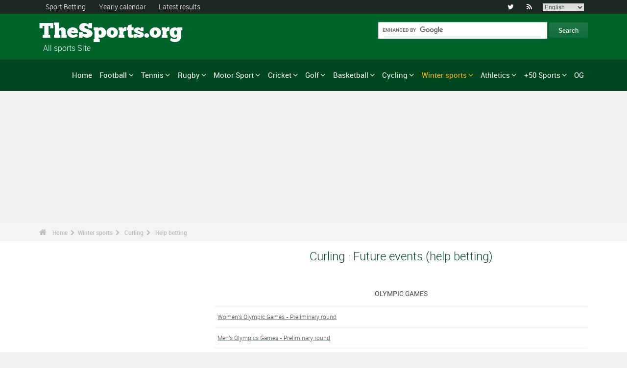

--- FILE ---
content_type: text/html; charset=UTF-8
request_url: https://www.the-sports.org/curling-help-betting-s27-c1-b0.html
body_size: 8975
content:
<!DOCTYPE html>
<!--[if lt IE 7]>      <html lang="en" class="no-js lt-ie9 lt-ie8 lt-ie7"> <![endif]-->
<!--[if IE 7]>         <html lang="en" class="no-js lt-ie9 lt-ie8"> <![endif]-->
<!--[if IE 8]>         <html lang="en" class="no-js lt-ie9"> <![endif]-->
<!--[if gt IE 8]><!--> <html lang="en" class="no-js"> <!--<![endif]-->
<head>
 <meta name="ppck-ver" content="7dda4172a68e80aff78c8f1f5a9969a7" />
 <meta name="ppck-ver" content="00a57c2c1a0483252560e5f1b76ac9dd" />
  <!-- Google tag (gtag.js) --> <script async src="https://www.googletagmanager.com/gtag/js?id=G-BGGK4FFJYY"></script> <script> window.dataLayer = window.dataLayer || []; function gtag(){dataLayer.push(arguments);} gtag('js', new Date()); gtag('config', 'G-BGGK4FFJYY'); </script>
  <meta charset="utf-8">
  <!--[if IE]><meta http-equiv="X-UA-Compatible" content="IE=edge,chrome=1"><![endif]-->
  <meta content="width=device-width, initial-scale=1, maximum-scale=1, user-scalable=no" name="viewport">
  <meta content="black" name="apple-mobile-web-app-status-bar-style">
  
  <!-- Page title + Description PHP -->
  <title>Curling : sport betting information</title>
<meta name="description" content="Curling : sport betting information. Men World Championships, Women World Championships, Women's Olympic Games, Men's Olympics Games, Men's European Championships, Women's European Championships, Women's European Championships - Division B, Men's Junior World Championships, Women's Junior World Championships, World Mixed Doubles Curling Championship, Men's Universiade, Women's Universiade, Mixed Doubles Olympic Games, World Mixed Curling Championships, Mixed Paralympic Games, Men's World Cup, Women's World Cup, Mixed World Cup, Men's Pacific-Asia Championships, English : Men's European Championships - Division B, Wheelchair World Championships, Women's Pacific-Asia Championships, Mixed Winter Youth Olympics, Jeux Olympiques de la Jeunesse Doubles Mixtes, Wheelchair World Championships B, Wheelchair Mixed Doubles Curling Championship, Men's European Championships - Division C, Women's European Championships - Division C.">
<meta name="keywords" content="sports,football,basket,basketball,hand,handball,betting,sports,prono,sportsmen,sportswomen,rally,f1,motor,athletics,tennis,rugby,ski,volley,statistics,sailing,judo,taekwondo,gymnastics,betting help">
<script type="text/javascript" src="https://cache.consentframework.com/js/pa/21931/c/E69lx/stub"></script>
<script type="text/javascript" src="https://choices.consentframework.com/js/pa/21931/c/E69lx/cmp" async></script>
<script type="text/javascript" src="https://a.hit360.tech/tags/thesportsorg.js" async></script>
  
  <!-- Favicons -->
  <link rel="apple-touch-icon" sizes="57x57" href="favicons/apple-touch-icon-57x57.png">
  <link rel="apple-touch-icon" sizes="114x114" href="favicons/apple-touch-icon-114x114.png">
  <link rel="apple-touch-icon" sizes="72x72" href="favicons/apple-touch-icon-72x72.png">
  <link rel="apple-touch-icon" sizes="144x144" href="favicons/apple-touch-icon-144x144.png">
  <link rel="apple-touch-icon" sizes="60x60" href="favicons/apple-touch-icon-60x60.png">
  <link rel="apple-touch-icon" sizes="120x120" href="favicons/apple-touch-icon-120x120.png">
  <link rel="apple-touch-icon" sizes="76x76" href="favicons/apple-touch-icon-76x76.png">
  <link rel="apple-touch-icon" sizes="152x152" href="favicons/apple-touch-icon-152x152.png">
  <link rel="icon" type="image/png" href="favicons/favicon-196x196.png" sizes="196x196">
  <link rel="icon" type="image/png" href="favicons/favicon-160x160.png" sizes="160x160">
  <link rel="icon" type="image/png" href="favicons/favicon-96x96.png" sizes="96x96">
  <link rel="icon" type="image/png" href="favicons/favicon-16x16.png" sizes="16x16">
  <link rel="icon" type="image/png" href="favicons/favicon-32x32.png" sizes="32x32">
  <meta name="msapplication-TileColor" content="#ffffff">
  <meta name="msapplication-TileImage" content="favicons/mstile-144x144.png">

  <!-- Style Sheets -->
  <link rel="stylesheet" type="text/css" href="css/normalize.min.css">
  <link rel="stylesheet" type="text/css" href="styles.css">

  <link rel="stylesheet" type="text/css" href="css/font-awesome.min.css">  
  <link rel="stylesheet" type="text/css" href="css/jquery.sidr.light.css">
  <link rel="stylesheet" type="text/css" href="js/media/mediaelementplayer.min.css" />
  <link rel="stylesheet" type="text/css" href="js/owl-carousel/owl.carousel.css"> 
  <link rel="stylesheet" type="text/css" href="js/fancybox/jquery.fancybox.css?v=2.1.4"/> 
  <link rel="stylesheet" type="text/css" href="css/mosaic.css" />
  <link rel="stylesheet" type="text/css" href="css/responsive.css">
  <link rel="stylesheet" type="text/css" href="css/rs-plugin.css">
  <link rel="stylesheet" type="text/css" href="js/rs-plugin/css/settings.css" />
  <link rel="stylesheet" type="text/css" href="css/tooltipster.css">
  <link rel="stylesheet" type="text/css" href="css/mega.css" />
  
  <link rel="stylesheet" type="text/css" href="css/skin1.css"> <!-- change to skin2.css for other skin -->
  <link rel="stylesheet" type="text/css" href="css/full.css"> <!-- change to boxed.css for boxed style -->


  <!-- Scripts -->
  <script src="js/vendor/modernizr-2.6.2-respond-1.1.0.min.js"></script>
  
  <script async src="https://pagead2.googlesyndication.com/pagead/js/adsbygoogle.js?client=ca-pub-3931335624887431" crossorigin="anonymous"></script>
 
</head>
<body>
<div class="outter-wrapper pre-header-area header-style-1">
<div class="wrapper clearfix">
<div class="pre-header-left left">
<ul>
<li><a href="betting.html" title="Sport Betting">Sport Betting</a></li>
<li><a href="sport-calendar-2026-p0-62026.html" title="Yearly calendar">Yearly calendar</a></li>
<li><a href="results.html" title="Latest results">Latest results</a></li>
</ul>
</div>
<div class="pre-header-right right">
<ul class="social-links boxy">
<li><a class="fa" title="Twitter" href="https://twitter.com/the_sports">&#xf099;</a></li>
<li><a class="fa" title="RSS" href="xml_rss.php">&#xf09e;</a></li>
<li>
<select onchange="window.location.href=this.options[this.selectedIndex].value">
<option value="https://www.the-sports.org/curling-help-betting-s27-c1-b0.html" selected="selected">English</option>
<option value="https://www.los-deportes.info/curling-ayuda-apuesta-s27-c1-b0.html">Espa&ntilde;ol</option>
<option value="https://www.les-sports.info/curling-aide-prono-s27-c1-b0.html">French</option>
<option value="https://www.gli-sport.info/curling-bijstand-prognostische-s27-c1-b0.html">Italiano</option>
<option value="https://www.sportuitslagen.org/curling-bijstand-prognostische-s27-c1-b0.html">Nederlands</option>
</select>
</li>
</ul>
</div>
</div>
</div>
<!-- Header Area -->
<div class="outter-wrapper header-area header-style-1">
<div class="wrapper clearfix logo-container">
<header>
<div class="clearfix">
<div class="main-header-left left adjust-left">
<p><a class="logo text" href="/">
TheSports.org
</a></p>
<p id="sous_titre">&nbsp;&nbsp;All sports Site</p></div>
<div class="main-header-right right adjust-right">
<!-- SiteSearch Google -->

  <form action="https://www.the-sports.org/search_results.html" id="cse-search-box">
    <div>
      <input type="hidden" name="cx" value="partner-pub-4323819090139815:4885113271" />
      
      <input type="hidden" name="cof" value="FORID:10" />
      <input type="hidden" name="ie" value="UTF-8" />
      <input type="text" name="q" size="52" />
      <input type="submit" name="sa" value="Search" />
    </div>
  </form>
  
<!-- SiteSearch Google -->
</div>
</div>
</header>
</div>
</div>
<div class="outter-wrapper nav-container post-header-area header-style-1">
<div id="mobile-header" class="">
<a id="responsive-menu-button" href="#sidr-main">
<em class="fa fa-bars"></em> Menu
</a>
</div>
<div id="navigation" class="clearfix wrapper">
<ul class="menuHideBtn">
<li><a id="closebtn" class="fa" href="#">&#xf00d;</a></li>
</ul>
<nav class="nav megamenu_container">
<ul id="nav" class="right megamenu">
<li class="nav-parent"><a href="/">Home</a></li>
<li><a title="Football - Home" href="soccer-foot-s1.html" class="megamenu_drop">Football</a>
<div class="dropdown_fullwidth"><!-- Begin Item Container -->
<div class="clearfix">
<div class="col-1-4">
<h3 class="mega-title">England/USA</h3>
<ul class="list-2 widget-list">
<li><a href="football-soccer-2023-2024-english-premier-league-epr129436.html">English Premier League</a></li>
<li><a href="football-soccer-2023-2024-english-football-league-championship-epr130160.html">English League Championship</a></li>
<li><a href="football-soccer-2023-2024-england-fa-cup-epr132097.html">England - FA Cup</a></li>
<li><a href="football-soccer-2023-2024-england-league-cup-carling-cup-epr132098.html">England - League Cup - Carling Cup</a></li>
<li><a href="football-soccer-2024-major-league-soccer-epr133511.html">Major League Soccer</a></li>
</ul>
</div>
<div class="col-1-4">
<h3 class="mega-title">Europe</h3>
<ul class="list-2 widget-list">
<li><a href="football-soccer-2023-2024-spanish-primera-liga-epr131495.html">Spanish Primera Liga</a></li>
<li><a href="football-soccer-2023-2024-italian-serie-a-epr131449.html">Italian Serie A</a></li>
<li><a href="football-soccer-2023-2024-german-bundesliga-epr131496.html">German Bundesliga</a></li>
<li><a href="football-soccer-2023-2024-french-division-1-epr131370.html">French Division 1</a></li>
<li><a href="football-soccer-2023-2024-portugal-division-1-superliga-epr131460.html">Portugal Division 1</a></li>
</ul>
</div>
<div class="col-1-4">
<h3 class="mega-title">International</h3>
<ul class="list-2 widget-list">
<li><a href="football-soccer-2022-men-s-world-cup-epr100095.html">Men's World Cup</a></li>
<li><a href="football-soccer-2024-uefa-european-football-championship-epr131210.html">UEFA European Football Championship</a></li>
<li><a href="football-soccer-2023-2024-uefa-champions-league-epr131400.html">UEFA Champions League</a></li>
<li><a href="football-soccer-2023-2024-uefa-europa-league-epr131424.html">UEFA Europa League</a></li>
<li><a href="football-soccer-fifa-men-s-world-ranking-s1-c281-l0.html">FIFA Men's World Ranking</a></li>
</ul>
</div>
<div class="col-1-4 last">
<h3 class="mega-title">General Links</h3>
<ul class="list-2 widget-list">
<li><a href="football-soccer-help-betting-s1-c1-b0.html">Sport betting help</a></li>
<li><a href="football-soccer-statistics-s1-c2.html">Statistics</a></li>
<li><a href="soccer-foot-s1-prize-list-of-the-big-competitions.html">Competitions prize list</a></li>
<li><a href="football-soccer-calendar-2024-s1-c0-b0-u329.html">Calendar 2024</a></li>
<li><a href="football-soccer-calendar-2023-2024-s1-c0-b0-u328.html">Calendar 2023/2024</a></li>
</ul>
</div>
</div>
</div>
</li>
<li class="nav-parent"><a title="Tennis - Home" href="tennis-s4.html" class="megamenu_drop">Tennis</a>
<div class="dropdown_fullwidth"><!-- Begin Item Container -->
<div class="clearfix">
<div class="col-1-4">
<h3 class="mega-title">ATP / WTA</h3>
<ul class="list-2 widget-list">
<li><a href="tennis-atp-world-tour-calendar-2024-s4-c0-b0-g4-u329.html">ATP Calendar</a></li>
<li><a href="tennis-atp-rankings-s4-c15-l0.html">ATP Rankings</a></li>
<li><a href="tennis-wta-tour-calendar-2024-s4-c0-b0-g5-u329.html">WTA Calendar</a></li>
<li><a href="tennis-wta-rankings-singles-s4-c212-l0.html">WTA Rankings</a></li>
</ul>
</div>
<div class="col-1-4">
<h3 class="mega-title">Men's Grand Slam</h3>
<ul class="list-2 widget-list">
<li><a href="tennis-men-s-grand-slam-australian-open-2024-results-eprd132722.html">Australian Open</a></li>
<li><a href="tennis-men-s-grand-slam-roland-garros-2023-results-eprd123949.html">Roland Garros</a></li>
<li><a href="tennis-men-s-grand-slam-wimbledon-2023-results-eprd123950.html">Wimbledon</a></li>
<li><a href="tennis-men-s-grand-slam-us-open-2023-results-eprd123955.html">US Open</a></li>
</ul>
</div>
<div class="col-1-4">
<h3 class="mega-title">Others</h3>
<ul class="list-2 widget-list">
<li><a href="tennis-davis-cup-calendar-2024-s4-c0-b0-g70-u329.html">Davis Cup</a></li>
<li><a href="tennis-fed-cup-calendar-2024-s4-c0-b0-g71-u329.html">Fed Cup</a></li>
<li><a href="tennis-atp-1000-atp-world-tour-finals-2023-results-eprd129211.html">ATP World Tour Finals</a></li>
<li><a href="tennis-masters-series-indian-wells-2024-results-eprd133661.html">Indian Wells</a></li>
</ul>
</div>
<div class="col-1-4 last">
<h3 class="mega-title">General Links</h3>
<ul class="list-2 widget-list">
<li><a href="tennis-help-betting-s4-c1-b0.html">Sport betting help</a></li>
<li><a href="tennis-statistics-s4-c2.html">Statistics</a></li>
<li><a href="tennis-s4-prize-list-of-the-big-competitions.html">Competitions prize list</a></li>
<li><a href="tennis-calendar-2024-s4-c0-b0-u329.html">Calendar 2024</a></li>
</ul>
</div>
</div>
</div>
</li>
<li class="nav-parent"><a title="Rugby - Home" href="rugby-s11.html" class="megamenu_drop">Rugby</a>
<div class="dropdown_fullwidth"><!-- Begin Item Container -->
<div class="clearfix">
<div class="col-1-4">
<h3 class="mega-title">Championships</h3>
<ul class="list-2 widget-list">
<li><a href="rugby-2023-2024-england-championship-epr131765.html">England Championship</a></li>
<li><a href="rugby-2023-2024-celtic-league-epr131771.html">Celtic League</a></li>
<li><a href="rugby-2023-2024-top-14-epr131605.html">TOP 14</a></li>
<li><a href="rugby-2017-pro-rugby-epr77149.html">PRO Rugby</a></li>
</ul>
</div>
<div class="col-1-4">
<h3 class="mega-title">European League Cups</h3>
<ul class="list-2 widget-list">
<li><a href="rugby-2023-2024-heineken-cup-epr132043.html">Heineken Cup</a></li>
<li><a href="rugby-2023-2024-european-challenge-epr132405.html">European Challenge</a></li>
<li class="livide"></li>
</ul>
</div>
<div class="col-1-4">
<h3 class="mega-title">International</h3>
<ul class="list-2 widget-list">
<li><a href="rugby-2023-world-cup-epr110258.html">World Cup</a></li>
<li><a href="rugby-2024-vi-nations-epr132743.html">VI Nations</a></li>
<li><a href="rugby-2024-test-series-epr132744.html">Test series</a></li>
<li><a href="rugby-2023-tri-nations-epr130159.html">Tri Nations</a></li>
<li><a href="rugby-irb-world-rankings-s11-c216-l0.html">IRB World Rankings</a></li>
</ul>
</div>
<div class="col-1-4 last">
<h3 class="mega-title">General Links</h3>
<ul class="list-2 widget-list">
<li><a href="rugby-help-betting-s11-c1-b0.html">Sport betting help</a></li>
<li><a href="rugby-statistics-s11-c2.html">Statistics</a></li>
<li><a href="rugby-s11-prize-list-of-the-big-competitions.html">Competitions prize list</a></li>
<li><a href="rugby-calendar-2024-s11-c0-b0-u329.html">Calendar 2024</a></li>
<li><a href="rugby-calendar-2023-2024-s11-c0-b0-u328.html">Calendar 2023/2024</a></li>
</ul>
</div>
</div>
</div>
</li>
<li class="nav-parent"><a title="Motor Sport - Home" href="motor-sport-s13.html" class="megamenu_drop">Motor Sport</a>
<div class="dropdown_fullwidth"><!-- Begin Item Container -->
<div class="clearfix">
<div class="col-1-4">
<h3 class="mega-title">Formula 1</h3>
<ul class="list-2 widget-list">
<li><a href="formula-one-g36.html">Home F1</a></li>
<li><a href="formula-1-calendar-2024-s13-c0-b0-g36-u329.html">Calendar 2024</a></li>
<li><a href="motor-sport-drivers-standings-s13-c1851-l0.html">Drivers standings</a></li>
<li><a href="motor-sport-constructors-standings-s13-c1180-l0.html">Constructors standings</a></li>
<li><a href="formula-1-world-championship-presentation-medal-winners-sup402.html">Prize list</a></li>
</ul>
</div>
<div class="col-1-4">
<h3 class="mega-title">Rally</h3>
<ul class="list-2 widget-list">
<li><a href="rally-g39.html">Home Rally</a></li>
<li><a href="rally-calendar-2024-s13-c0-b0-g39-u329.html">Calendar 2024</a></li>
<li><a href="motor-sport-drivers-championship-s13-c1794-l0.html">Drivers championship</a></li>
<li><a href="motor-sport-manufacturers-championship-s13-c1182-l0.html">Manufacturers championship</a></li>
<li><a href="rally-world-championship-presentation-medal-winners-sup406.html">Prize list</a></li>
</ul>
</div>
<div class="col-1-4">
<h3 class="mega-title">Motorcycle</h3>
<ul class="list-2 widget-list">
<li><a href="moto-gp-g37.html">Home Moto</a></li>
<li class="sousel"><a href="moto-calendar-2024-s13-c0-b0-g37-u329.html">Moto Calendar 2024</a></li>
<li class="sousel"><a href="moto-moto-gp-2024-epr133543.html">Moto GP</a></li>
<li><a href="motocross-g86.html">Home Motocross</a></li>
<li class="sousel"><a href="motocross-calendar-2024-s13-c0-b0-g86-u329.html">Motocross Calendar 2024</a></li>
</ul>
</div>
<div class="col-1-4 last">
<h3 class="mega-title">Others</h3>
<ul class="list-2 widget-list">
<li><a href="rally-raid-g284.html">Rally Raid</a></li>
<li><a href="endurance-g426.html">Endurance</a></li>
<li><a href="wtcc-g174.html">WTCC</a></li>
<li><a href="superbike-g176.html">Superbike</a></li>
</ul>
</div>
</div>
</div>
</li>
<li class="nav-parent"><a title="Cricket - Home" href="cricket-s28.html" class="megamenu_drop">Cricket</a>
<div class="dropdown_fullwidth"><!-- Begin Item Container -->
<div class="clearfix">
<div class="col-1-3">
<h3 class="mega-title">Test, ODI and Twenty20 Championships</h3>
<ul class="list-2 widget-list">
<li><a href="cricket-2022-icc-test-championship-epr120469.html">ICC Test Championship</a></li>
<li><a href="cricket-2022-icc-odi-championship-epr120470.html">ICC ODI Championship</a></li>
<li><a href="cricket-2022-twenty20-internationals-epr120471.html">Twenty20 Internationals</a></li>
</ul>
</div>
<div class="col-1-3">
<h3 class="mega-title">International Events</h3>
<ul class="list-2 widget-list">
<li><a href="cricket-2023-men-s-world-cup-epr126759.html">Men's World Cup</a></li>
<li><a href="cricket-2022-twenty20-world-cup-epr126558.html">Twenty20 World Cup</a></li>
<li><a href="cricket-2017-icc-champions-trophy-epr79080.html">ICC Champions Trophy</a></li>
</ul>
</div>
<div class="col-1-3 last">
<h3 class="mega-title">General Links</h3>
<ul class="list-2 widget-list">
<li><a href="cricket-help-betting-s28-c1-b0.html">Sport betting help</a></li>
<li><a href="cricket-statistics-s28-c2.html">Statistics</a></li>
<li><a href="cricket-s28-prize-list-of-the-big-competitions.html">Competitions prize list</a></li>
<li><a href="cricket-calendar-2024-s28-c0-b0-u329.html">Calendar 2024</a></li>
</ul>
</div>
</div>
</div>
</li>
<li class="nav-parent"><a title="Golf - golf-s7.html" href="golf-s7.html" class="megamenu_drop">Golf</a>
<div class="dropdown_fullwidth"><!-- Begin Item Container -->
<div class="clearfix">
<div class="col-1-3">
<h3 class="mega-title">Major Events</h3>
<ul class="list-2 widget-list">
<li><a href="golf-the-masters-2022-epr118538.html">Masters Tournament</a></li>
<li><a href="golf-us-open-2022-epr118560.html">US Open Championship</a></li>
<li><a href="golf-the-open-championship-2022-epr118563.html">Open Championship</a></li>
<li><a href="golf-us-pga-championship-2022-epr118540.html">US PGA Championship</a></li>
<li><a href="golf-ryder-cup-2021-epr104173.html">Ryder Cup</a></li>
</ul>
</div>
<div class="col-1-3">
<h3 class="mega-title">Calendars / Classification</h3>
<ul class="list-2 widget-list">
<li><a href="golf-pga-tour-calendar-2023-2024-s7-c0-b0-g41-u328.html">PGA Tour</a></li>
<li><a href="golf-european-tour-calendar-2024-s7-c0-b0-g101-u329.html">European Tour</a></li>
<li><a href="golf-lpga-tour-calendar-2024-s7-c0-b0-g435-u329.html">LPGA Tour</a></li>
<li class="livide"></li>
<li><a href="golf-official-world-golf-rankings-s7-c491-l0.html">Official World Golf Rankings</a></li>
</ul>
</div>
<div class="col-1-3 last">
<h3 class="mega-title">General Links</h3>
<ul class="list-2 widget-list">
<li><a href="golf-help-betting-s7-c1-b0.html">Sport betting help</a></li>
<li><a href="golf-statistics-s7-c2.html">Statistics</a></li>
<li><a href="golf-s7-prize-list-of-the-big-competitions.html">Competitions prize list</a></li>
<li><a href="golf-calendar-2024-s7-c0-b0-u329.html">Calendar 2024</a></li>
<li><a href="golf-calendar-2023-2024-s7-c0-b0-u328.html">Calendar 2023/2024</a></li>
</ul>
</div>
</div>
</div>
</li>
<li class="nav-parent"><a title="Basketball - Home" href="basketball-s6.html" class="megamenu_drop">Basketball</a>
<div class="dropdown_fullwidth"><!-- Begin Item Container -->
<div class="clearfix">
<div class="col-1-4">
<h3 class="mega-title">Championships</h3>
<ul class="list-2 widget-list">
<li><a href="basketball-national-basketball-association-regular-season-2023-2024-results-eprd132160.html">NBA</a></li>
<li><a href="basketball-2022-women-s-nba-epr119968.html">WNBA</a></li>
<li class="livide"></li>
<li><a href="basketball-2023-2024-spain-acb-epr131591.html">Spain - ACB</a></li>
<li><a href="basketball-2023-2024-italy-lega-basket-serie-a-epr131571.html">Italy - Lega</a></li>
</ul>
</div>
<div class="col-1-4">
<h3 class="mega-title">European League Cups</h3>
<ul class="list-2 widget-list">
<li><a href="basketball-2023-2024-men-euroleague-epr125248.html">Men Euroleague</a></li>
<li><a href="basketball-2023-2024-women-euroleague-epr132122.html">Women Euroleague</a></li>
<li><a href="basketball-2023-2024-basketball-champions-league-epr132125.html">Basketball Champions League</a></li>
<li><a href="basketball-2023-2024-men-s-eurocup-epr132135.html">Men's Eurocup</a></li>
<li><a href="basketball-2023-2024-eurocup-women-epr132139.html">Eurocup Women</a></li>
</ul>
</div>
<div class="col-1-4">
<h3 class="mega-title">International</h3>
<ul class="list-2 widget-list">
<li><a href="basketball-2023-men-s-world-championship-epr102619.html">Men's World Championship</a></li>
<li><a href="basketball-2022-women-s-world-championship-epr113758.html">Women's World Championship</a></li>
<li><a href="basketball-2022-eurobasket-men-epr113561.html">EuroBasket Men</a></li>
<li><a href="basketball-2023-eurobasket-women-epr129369.html">EuroBasket Women</a></li>
</ul>
</div>
<div class="col-1-4 last">
<h3 class="mega-title">General Links</h3>
<ul class="list-2 widget-list">
<li><a href="basketball-help-betting-s6-c1-b0.html">Sport betting help</a></li>
<li><a href="basketball-statistics-s6-c2.html">Statistics</a></li>
<li><a href="basketball-s6-prize-list-of-the-big-competitions.html">Competitions prize list</a></li>
<li><a href="basketball-calendar-2024-s6-c0-b0-u329.html">Calendar 2024</a></li>
<li><a href="basketball-calendar-2023-2024-s6-c0-b0-u328.html">Calendar 2023/2024</a></li>
</ul>
</div>
</div>
</div>
</li>
<li class="nav-parent"><a title="Cycling - Home" href="cycling-s2.html" class="megamenu_drop">Cycling</a>
<div class="dropdown_fullwidth"><!-- Begin Item Container -->
<div class="clearfix">
<div class="col-1-4">
<h3 class="mega-title">Grand Tour</h3>
<ul class="list-2 widget-list">
<li><a href="cycling-tour-de-france-results-2023-epr123956.html">Tour de France</a></li>
<li><a href="cycling-giro-d-italia-results-2024-men-epm132490.html">Giro d'Italia</a></li>
<li><a href="cycling-vuelta-a-espana-2024-epr132491.html">Vuelta a Espa&ntilde;a</a></li>
<li class="livide"></li>
<li><a href="cycling-tour-de-france-presentation-medal-winners-sup94.html">Prize list TDF</a></li>
</ul>
</div>
<div class="col-1-4">
<h3 class="mega-title">World Champ. / WT</h3>
<ul class="list-2 widget-list">
<li><a href="cycling-world-championships-results-2023-men-epm110909.html">World Championships</a></li>
<li><a href="cycling-world-tour-one-day-classics-calendar-2024-s2-c0-b0-g22-u329.html">World Tour One Day Classics</a></li>
<li><a href="cycling-world-tour-stage-races-calendar-2024-s2-c0-b0-g28-u329.html">World Tour Stage Races</a></li>
<li><a href="cycling-continental-tour-europe-one-day-classics-calendar-2024-s2-c0-b0-g23-u329.html">Europe Tour One Day Classics</a></li>
<li><a href="cycling-continental-tour-europe-stage-races-calendar-2024-s2-c0-b0-g194-u329.html">Europe Tour Stage Races</a></li>
</ul>
</div>
<div class="col-1-4">
<h3 class="mega-title">General Links</h3>
<ul class="list-2 widget-list">
<li><a href="cycling-help-betting-s2-c1-b0.html">Sport betting help</a></li>
<li><a href="cycling-statistics-s2-c2.html">Statistics</a></li>
<li><a href="cycling-s2-prize-list-of-the-big-competitions.html">Competitions prize list</a></li>
<li><a href="cycling-calendar-2024-s2-c0-b0-u329.html">Calendar 2024</a></li>
<li><a href="cycling-uci-road-rankings-s2-c457-l0.html">UCI Road Rankings</a></li>
</ul>
</div>
<div class="col-1-4 last">
<h3 class="mega-title">Other main cycling sports</h3>
<ul class="list-2 widget-list">
<li><a href="cyclo-cross-s17.html">Cyclo-Cross</a></li>
<li class="sousel"><a href="cyclo-cross-calendar-2023-2024-s17-c0-b0-u328.html">Calendar 2023/2024</a></li>
<li><a href="track-cycling-s24.html">Track Cycling</a></li>
<li><a href="mountain-bike-s25.html">VTT</a></li>
<li><a href="bmx-cycling-s29.html">BMX</a></li>
</ul>
</div>
</div>
</div>
</li>
<li class="nav-parent"><a title="Winter sports - Home" href="winter-sports.html" style="color: #ffba00;" class="megamenu_drop">Winter sports</a>
<div class="dropdown_fullwidth"><!-- Begin Item Container -->
<div class="clearfix">
<div class="col-1-4">
<h3 class="mega-title">Home Winter sports</h3>
<ul class="list-2 widget-list">
<li><a href="winter-sports.html">Winter sports - Home</a></li>
<li><a href="winter-olympic-games-og-list-s16-c0-b0-j1.html">Olympic Games</a></li>
</ul>
</div>
<div class="col-1-4">
<h3 class="mega-title">Ice Hockey</h3>
<ul class="list-2 widget-list">
<li><a href="ice-hockey-s9.html">Ice Hockey - Home</a></li>
<li><a href="ice-hockey-calendar-2023-2024-s9-c0-b0-u328.html">Calendar 2023/2024</a></li>
<li><a href="ice-hockey-national-hockey-league-regular-season-2023-2024-results-eprd131368.html">NHL</a></li>
<li><a href="ice-hockey-2023-2024-champions-hockey-league-epr131349.html">Champions League</a></li>
</ul>
</div>
<div class="col-1-4">
<h3 class="mega-title">Winter sports</h3>
<ul class="list-2 widget-list">
<li><a href="alpine-skiing-g42.html">Alpine Skiing</a></li>
<li class="sousel"><a href="alpine-skiing-calendar-2023-2024-s12-c0-b0-g42-u328.html">Alpine Skiing 2023/2024</a></li>
<li><a href="ski-jumping-g77.html">Ski Jumping</a></li>
<li><a href="cross-country-g109.html">Cross Country Skiing</a></li>
<li><a href="freestyle-skiing-g102.html">Freestyle Skiing</a></li>
</ul>
</div>
<div class="col-1-4 last">
<h3 class="mega-title">Others</h3>
<ul class="list-2 widget-list">
<li><a href="biathlon-g43.html">Biathlon</a></li>
<li><a href="nordic-combined-g110.html">Nordic Combined</a></li>
<li><a href="snowboarding-g117.html">Snowboarding</a></li>
<li><a href="figure-skating-g116.html">Figure Skating</a></li>
</ul>
</div>
</div>
</div>
</li>
<li class="nav-parent"><a title="Athletics - Home" href="athletics-s5.html" class="megamenu_drop">Athletics</a>
<div class="dropdown_fullwidth"><!-- Begin Item Container -->
<div class="clearfix">
<div class="col-1-3">
<h3 class="mega-title">Major Events</h3>
<ul class="list-2 widget-list">
<li><a href="athletics-olympic-games-results-2021-men-epm89370.html">Olympic Games</a></li>
<li><a href="athletics-world-championships-results-2023-men-epm103927.html">World Championships</a></li>
<li><a href="athletics-world-indoor-championships-results-2024-men-epm110968.html">World Indoor Championships</a></li>
<li><a href="athletics-european-championships-results-2022-men-epm109125.html">European Championships</a></li>
</ul>
</div>
<div class="col-1-3">
<h3 class="mega-title">Calendars</h3>
<ul class="list-2 widget-list">
<li><a href="athletics-iaaf-diamond-league-calendar-2024-s5-c0-b0-g46-u329.html">IAAF Diamond League</a></li>
<li><a href="athletics-international-competitions-calendar-2024-s5-c0-b0-g61-u329.html">International Competitions</a></li>
<li><a href="athletics-world-challenge-meeting-calendar-2024-s5-c0-b0-g168-u329.html">World Challenge Meeting</a></li>
<li><a href="athletics-city-marathons-calendar-2024-s5-c0-b0-g218-u329.html">City Marathons</a></li>
</ul>
</div>
<div class="col-1-3 last">
<h3 class="mega-title">General Links</h3>
<ul class="list-2 widget-list">
<li><a href="athletics-help-betting-s5-c1-b0.html">Sport betting help</a></li>
<li><a href="athletics-statistics-s5-c2.html">Statistics</a></li>
<li><a href="athletics-s5-prize-list-of-the-big-competitions.html">Competitions prize list</a></li>
<li><a href="athletics-calendar-2024-s5-c0-b0-u329.html">Calendar 2024</a></li>
</ul>
</div>
</div>
</div>
</li>
<li class="nav-parent"><a title="+50 Sports - Home" href="other-sports.html" class="megamenu_drop">+50 Sports</a>
<div class="dropdown_fullwidth"><!-- Begin Item Container -->
<div class="clearfix">
<div class="col-1-4">
<h3 class="mega-title">+50 Sports - Home</h3>
<ul class="list-2 widget-list">
<li><a href="other-sports.html">+50 Sports - Home</a></li>
</ul>
<h3 class="mega-title">Multi-sport competition</h3>
<ul class="list-2 widget-list">
<li><a href="olympic-games-s16.html">Home Olympic Games</a></li>
<li><a href="summer-olympic-games-og-list-s16-c0-b0-j0.html">Summer Olympics Games</a></li>
<li><a href="winter-olympic-games-og-list-s16-c0-b0-j1.html">Winter Olympics Games</a></li>
<li><a href="european-games-ms1.html">European Games</a></li>
<li><a href="world-games-ms4.html">World Games</a></li>
</ul>
</div>
<div class="col-1-4">
<h3 class="mega-title">Nautical Sports</h3>
<ul class="list-2 widget-list">
<li><a href="swimming-g81.html">Swimming</a></li>
<li><a href="diving-g82.html">Diving</a></li>
<li><a href="surfing-g126.html">Surfing</a></li>
<li><a href="sailing-g85.html">Sailing</a></li>
<li><a href="rowing-g83.html">Rowing</a></li>
<li><a href="water-polo-s32.html">Water Polo</a></li>
</ul>
</div>
<div class="col-1-4">
<h3 class="mega-title">Team Sports</h3>
<ul class="list-2 widget-list">
<li><a href="baseball-s15.html">Baseball</a></li>
<li><a href="nfl-s14.html">American Football</a></li>
<li><a href="futsal-s38.html">Futsal</a></li>
<li><a href="field-hockey-s33.html">Field hockey</a></li>
<li><a href="beach-volley-s23.html">Beach Volley</a></li>
<li><a href="handball-s8.html">Handball</a></li>
<li><a href="volleyball-s3.html">Volleyball</a></li>
</ul>
</div>
<div class="col-1-4 last">
<h3 class="mega-title">Other individual sports</h3>
<ul class="list-2 widget-list">
<li><a href="badminton-s30.html">Badminton</a></li>
<li><a href="table-tennis-s31.html">Table tennis</a></li>
<li><a href="snooker-s36.html">Snooker</a></li>
<li><a href="fencing-g122.html">Fencing</a></li>
<li><a href="darts-s37.html">Darts</a></li>
<li><a href="gymnastics-g94.html">Gymnastics</a></li>
<li><a href="weightlifting-g95.html">Weightlifting</a></li>
</ul>
</div>
</div>
</div>
</li>
<li class="nav-parent"><a title="OG 2024 - Home" href="2024-paris-summer-olympic-games-s16-c0-b0-j0-u329.html">OG</a></li>
</ul>
</nav>
</div>
</div>
<div id="hit-hd-top" style="min-height:250px;"></div>
<div class="outter-wrapper breadcrumb-wrapper">
<div class="wrapper">
<a href="/" class="accueil">&nbsp;</a><a href="/">Home</a><a href="winter-sports.html">Winter sports</a>
<a href="curling-s27.html">Curling</a>
<a href="curling-help-betting-s27-c1-b0.html">Help betting</a>
</div>
</div>
<!-- Debut outter-wrapper body-wrapper  -->
<div class="outter-wrapper body-wrapper">
<div class="wrapper clearfix">
<!-- Start Main Sidebar  -->
<nav class="col-1-4-plus">
<div class="widget">
<div id="hit-sid-top" style="min-height:250px;"></div>
<div class="menu_sec_div"><ul class="menu_sec">
<li><a href="winter-sports.html"><span>Winter sports - Home</span></a></li>
<li><input type="radio" name="tab1" id="tab1c" class="tabs" checked="checked" />
<label for="tab1c" class="open" accesskey="4"><img src="images/trans.gif" alt="" />Popular</label>
<input type="radio" name="tab1" id="tab1cc" class="tabs close" />
<label for="tab1cc" class="close" accesskey="5"><img src="images/trans.gif" alt="" /></label>
<ul id="sousmenu0">
<li><a href="curling-2018-2019-men-s-world-cup-epr90147.html">Men's World Cup</a></li>
<li><a href="curling-2018-2019-women-s-world-cup-epr90160.html">Women's World Cup</a></li>
<li><a href="curling-2018-2019-mixed-world-cup-epr90172.html">Mixed World Cup</a></li>
<li><a href="curling-2026-men-s-olympics-games-epr137488.html">Men's Olympics Games</a></li>
<li><a href="curling-2026-women-s-olympic-games-epr137485.html">Women's Olympic Games</a></li>
<li><a href="curling-2025-men-world-championships-epr135722.html">Men World Championships</a></li>
<li><a href="curling-2025-women-world-championships-epr135719.html">Women World Championships</a></li>
<li><a href="curling-men-team-rankings-s27-c283-l0.html">Men Team Rankings</a></li>
<li><a href="curling-women-team-rankings-s27-c284-l0.html">Women Team Rankings</a></li>
</ul>
</li>
<li id="link1" onchange="affiche_sous_menu('1', '1', 'International', '8', '1', '113', '333', '0', 'A', 'epreuve', 'en', '');">
<input type="radio" name="tab1" id="tab1d" class="tabs"  />
<label for="tab1d" class="open" accesskey="6"><img src="images/trans.gif" alt="" />International</label>
<input type="radio" name="tab1" id="tab1dc" class="tabs close" />
<label for="tab1dc" class="close" accesskey="7"><img src="images/trans.gif" alt="" /></label>
<ul id="sousmenu1">
</ul>
</li>
<li id="link2" onchange="affiche_sous_menu('2', '1', 'Olympic Games', '10', '2', '114', '333', '0', 'A', 'epreuve', 'en', '');">
<input type="radio" name="tab1" id="tab1e" class="tabs"  />
<label for="tab1e" class="open" accesskey="8"><img src="images/trans.gif" alt="" />Olympic Games</label>
<input type="radio" name="tab1" id="tab1ec" class="tabs close" />
<label for="tab1ec" class="close" accesskey="9"><img src="images/trans.gif" alt="" /></label>
<ul id="sousmenu2">
</ul>
</li>
<li id="link3" onchange="affiche_sous_menu('3', '1', 'International Youth Competitions', '12', '3', '473', '333', '0', 'A', 'epreuve', 'en', '');">
<input type="radio" name="tab1" id="tab1f" class="tabs"  />
<label for="tab1f" class="open" accesskey="10"><img src="images/trans.gif" alt="" />International Youth Competitions</label>
<input type="radio" name="tab1" id="tab1fc" class="tabs close" />
<label for="tab1fc" class="close" accesskey="11"><img src="images/trans.gif" alt="" /></label>
<ul id="sousmenu3">
</ul>
</li>
<li id="link4" onchange="affiche_sous_menu('4', '1', 'Para Wheelchair Curling', '14', '4', '506', '333', '0', 'A', 'epreuve', 'en', '');">
<input type="radio" name="tab1" id="tab1g" class="tabs"  />
<label for="tab1g" class="open" accesskey="12"><img src="images/trans.gif" alt="" />Para Wheelchair Curling</label>
<input type="radio" name="tab1" id="tab1gc" class="tabs close" />
<label for="tab1gc" class="close" accesskey="13"><img src="images/trans.gif" alt="" /></label>
<ul id="sousmenu4">
</ul>
</li>
<li class="separe"><input type="radio" name="tab1" id="tab1z" class="tabs"/><label for="tab1z" class="open" accesskey="8"><img src="images/trans.gif" alt="" />Winter sports - Other Sports</label>
<input type="radio" name="tab1" id="tab1zc" class="tabs close" /><label for="tab1zc" class="close" accesskey="9"><img src="images/trans.gif" alt="" /></label>
<ul>
<li class="separateur">Team Sports</li>
<li class="sousepr"><a href="curling-s27.html">Curling</a></li>
<li class="sousepr"><a href="ice-hockey-s9.html">Ice Hockey</a></li>
<li class="separateur">Snow sports</li>
<li class="sousepr"><a href="alpine-skiing-g42.html">Alpine Skiing</a></li>
<li class="sousepr"><a href="biathlon-g43.html">Biathlon</a></li>
<li class="sousepr"><a href="cross-country-g109.html">Cross Country Skiing</a></li>
<li class="sousepr"><a href="freestyle-skiing-g102.html">Freestyle Skiing</a></li>
<li class="sousepr"><a href="nordic-combined-g110.html">Nordic Combined</a></li>
<li class="sousepr"><a href="ski-jumping-g77.html">Ski Jumping</a></li>
<li class="sousepr"><a href="ski-mountaineering-g570.html">Ski mountaineering</a></li>
<li class="sousepr"><a href="snowboarding-g117.html">Snowboarding</a></li>
<li class="separateur">Ice sports</li>
<li class="sousepr"><a href="bobsleigh-g111.html">Bobsleigh</a></li>
<li class="sousepr"><a href="figure-skating-g116.html">Figure Skating</a></li>
<li class="sousepr"><a href="luge-g119.html">Luge</a></li>
<li class="sousepr"><a href="short-track-g118.html">Short Track</a></li>
<li class="sousepr"><a href="skeleton-g112.html">Skeleton</a></li>
<li class="sousepr"><a href="speed-skating-g115.html">Speed Skating</a></li>
</ul>
</li>
<li class="separe"><a href="curling-statistics-team-matchups-s27-c2-b2.html"><span>Meeting between 2 teams</span></a></li>
</ul>
</div>
</div>
</nav>
<!-- Debut 2eme Colonne  -->
<div class="col-3-4-moins right last">
<h1>Curling : Future events (help betting)</h1>
<br /><h4 class="hcentre">OLYMPIC GAMES</h4>
<table class="table-style-2">
<tr><td colspan="2"><a href="help-betting-women-s-olympic-games-preliminary-round-epra137486.html">Women's Olympic Games - Preliminary round</a></td></tr>
<tr><td colspan="2"><a href="help-betting-men-s-olympics-games-preliminary-round-epra137489.html">Men's Olympics Games - Preliminary round</a></td></tr>
<tr><td colspan="2"><a href="help-betting-mixed-doubles-olympic-games-preliminary-round-epra137492.html">Mixed Doubles Olympic Games - Preliminary Round</a></td></tr>
</table>
</div>
</div>
</div>
<!-- Start Outter Wrapper -->
<div class="outter-wrapper footer-wrapper">		
<div class="wrapper clearfix">
<!-- Start Widget -->
<div class="col-1-3 widget">
<h3 class="widget-title">Contact</h3>
<ul class="list-1">
<li><a href="contact.html" title="Contact">Contact</a></li>
</ul>	
</div>
<!-- Start Widget -->
<div class="col-1-3 widget">
<h3 class="widget-title"></h3>
<ul class="list-1">
</ul>	
</div>
<!-- Start Widget -->
<div class="col-1-3 widget last">
<h3 class="widget-title">Postal Address</h3>
<ul class="list-1">
<li>&copy; Info M&eacute;dia Conseil</ul>	
</div>
</div>
</div>
<!-- Start Outter Wrapper -->
<div class="outter-wrapper base-wrapper">
<div class="wrapper clearfix">
<div class="left">&copy; Copyright Info M&eacute;dia Conseil 2007-2024 - All rights reserved</div>
<!-- Social Icons -->
<ul class="social-links right">
<li><a class="fa" title="Twitter" href="https://twitter.com/the_sports">&#xf099;</a></li>
</ul>
</div>
</div>
    	
	<!-- Load jQuery -->
	<script type="text/javascript" src="js/vendor/jquery-1.8.3.min.js"></script>
	
	<!-- Start Scripts --> 
	<script type="text/javascript" src="js/rs-plugin/js/jquery.themepunch.tools.min.js"></script>
	<script type="text/javascript" src="js/rs-plugin/js/jquery.themepunch.revolution.min.js"></script>
	<script type="text/javascript" src="js/jquery.sidr.js"></script>
	<script type="text/javascript" src="js/fancybox/jquery.fancybox.js?v=2.1.4"></script>
	<script type="text/javascript" src="js/cleantabs.jquery.js"></script>
	<script type="text/javascript" src="js/fitvids.min.js"></script>
	<script type="text/javascript" src="js/jquery.scrollUp.min.js"></script>
	<script type="text/javascript" src="js/media/mediaelement-and-player.min.js"></script>
	<script type="text/javascript" src="js/owl-carousel/owl.carousel.js"></script>
	<script type="text/javascript" src="js/selectivizr-min.js"></script>
	<script type="text/javascript" src="js/placeholder.js"></script>
	<script type="text/javascript" src="js/jquery.stellar.min.js"></script>
	<script type="text/javascript" src="js/mosaic.1.0.1.js"></script>
	<script type="text/javascript" src="js/jquery.isotope.js"></script>
	<script type="text/javascript" src="js/toggle.js"></script>
	<script type="text/javascript" src="js/jquery.tooltipster.js"></script>
	<script type="text/javascript" src="js/jquery.countdown.js"></script>
	<script type="text/javascript" src="js/slider-1.js"></script>
	<script type="text/javascript" src="js/jquery.sticky.js"></script>
	<script type="text/javascript" src="js/html5media.js"></script>
	<script type="text/javascript" src="js/fonctions_ajax.js"></script>
	
  <script type="text/javascript" src="js/main.js"></script>
	
	<script type="text/javascript" src="https://www.google.com/coop/cse/brand?form=cse-search-box&amp;lang=en"></script>
<script type="text/javascript">
var d = new Date();
var timezoneOffset = d.getTimezoneOffset() / 60;
document.cookie = 'timezoneOffset= ' + timezoneOffset + '; expires=Mon, 1 Mar 2040 00:00:00 UTC; path=/';
document.cookie = 'largeur_ecran= ' + screen.width + '; expires=Mon, 1 Mar 2040 00:00:00 UTC; path=/';
</script>
  
  <script>
  $(function() {
    if ( $( "#tabcontainer1" ).length ) {
      $( "#tabcontainer1" ).tabs();
    }
  });
  </script>
  
  <script>
  $(function() {
    $('.career-readMore').on('click', function(event) {
      var container = $(this).prev();
      if ($(this).hasClass("career-readLess"))
      {
        $(this).removeClass("career-readLess");
        $(container).css('max-height', '300px');
        
        var monTexte = 'Display Full results';
        $(this).children().text(monTexte);
      }
      else
      {
        $(this).toggleClass("career-readLess");
        $(container).css('max-height', '30000px');
        
        var monTexte = 'Display partial results';
        $(this).children().text(monTexte);
      }
    });
  });
  </script>
  
  <script>
      (function(i,s,o,g,r,a,m){i['GoogleAnalyticsObject']=r;i[r]=i[r]||function(){
      (i[r].q=i[r].q||[]).push(arguments)},i[r].l=1*new Date();a=s.createElement(o),
      m=s.getElementsByTagName(o)[0];a.async=1;a.src=g;m.parentNode.insertBefore(a,m)
      })(window,document,'script','https://www.google-analytics.com/analytics.js','ga');
  
    ga('create', 'UA-408918-1', 'auto');
  ga('send', 'pageview');
</script>
<script defer src="https://static.cloudflareinsights.com/beacon.min.js/vcd15cbe7772f49c399c6a5babf22c1241717689176015" integrity="sha512-ZpsOmlRQV6y907TI0dKBHq9Md29nnaEIPlkf84rnaERnq6zvWvPUqr2ft8M1aS28oN72PdrCzSjY4U6VaAw1EQ==" data-cf-beacon='{"version":"2024.11.0","token":"ecbe474759234dbd8a1664d412c757d1","r":1,"server_timing":{"name":{"cfCacheStatus":true,"cfEdge":true,"cfExtPri":true,"cfL4":true,"cfOrigin":true,"cfSpeedBrain":true},"location_startswith":null}}' crossorigin="anonymous"></script>
</body>
</html>


--- FILE ---
content_type: text/html; charset=utf-8
request_url: https://www.google.com/recaptcha/api2/aframe
body_size: 110
content:
<!DOCTYPE HTML><html><head><meta http-equiv="content-type" content="text/html; charset=UTF-8"></head><body><script nonce="EU0x7vaajHB4xJk0MJ8VTw">/** Anti-fraud and anti-abuse applications only. See google.com/recaptcha */ try{var clients={'sodar':'https://pagead2.googlesyndication.com/pagead/sodar?'};window.addEventListener("message",function(a){try{if(a.source===window.parent){var b=JSON.parse(a.data);var c=clients[b['id']];if(c){var d=document.createElement('img');d.src=c+b['params']+'&rc='+(localStorage.getItem("rc::a")?sessionStorage.getItem("rc::b"):"");window.document.body.appendChild(d);sessionStorage.setItem("rc::e",parseInt(sessionStorage.getItem("rc::e")||0)+1);localStorage.setItem("rc::h",'1769412919127');}}}catch(b){}});window.parent.postMessage("_grecaptcha_ready", "*");}catch(b){}</script></body></html>

--- FILE ---
content_type: application/javascript; charset=UTF-8
request_url: https://a.hit360.tech/tags/thesportsorg.js
body_size: -82
content:
(function(){
  var s = document.createElement('script');
  s.type = 'text/javascript';
  s.referrerpolicy = 'no-referrer-when-downgrade';
  s.src = 'https://hKM8dpQaohyPkoxAa.ay.delivery/manager/hKM8dpQaohyPkoxAa';
  document.getElementsByTagName('head')[0].appendChild(s);
  return s;
})();

--- FILE ---
content_type: application/javascript; charset=utf-8
request_url: https://fundingchoicesmessages.google.com/f/AGSKWxUtxGnD86bvJ5dg32jPHy7kkEk-usgQuDk-bO3U2cAlo_G2wf3KuItIE-2odfquxk9_KD6cJD5_TEhaDh2cCAGH9OfuM-wxWWlK2jznj7PykThSuxchoPt49-jd3cNqcXevBFQRvQ==?fccs=W251bGwsbnVsbCxudWxsLG51bGwsbnVsbCxudWxsLFsxNzY5NDEyOTE3LDkxNTAwMDAwMF0sbnVsbCxudWxsLG51bGwsW251bGwsWzddXSwiaHR0cHM6Ly93d3cudGhlLXNwb3J0cy5vcmcvY3VybGluZy1oZWxwLWJldHRpbmctczI3LWMxLWIwLmh0bWwiLG51bGwsW1s4LCJrNjFQQmptazZPMCJdLFs5LCJlbi1VUyJdLFsxOSwiMiJdLFsxNywiWzBdIl0sWzI0LCIiXSxbMjksImZhbHNlIl1dXQ
body_size: -213
content:
if (typeof __googlefc.fcKernelManager.run === 'function') {"use strict";this.default_ContributorServingResponseClientJs=this.default_ContributorServingResponseClientJs||{};(function(_){var window=this;
try{
var QH=function(a){this.A=_.t(a)};_.u(QH,_.J);var RH=_.ed(QH);var SH=function(a,b,c){this.B=a;this.params=b;this.j=c;this.l=_.F(this.params,4);this.o=new _.dh(this.B.document,_.O(this.params,3),new _.Qg(_.Qk(this.j)))};SH.prototype.run=function(){if(_.P(this.params,10)){var a=this.o;var b=_.eh(a);b=_.Od(b,4);_.ih(a,b)}a=_.Rk(this.j)?_.be(_.Rk(this.j)):new _.de;_.ee(a,9);_.F(a,4)!==1&&_.G(a,4,this.l===2||this.l===3?1:2);_.Fg(this.params,5)&&(b=_.O(this.params,5),_.hg(a,6,b));return a};var TH=function(){};TH.prototype.run=function(a,b){var c,d;return _.v(function(e){c=RH(b);d=(new SH(a,c,_.A(c,_.Pk,2))).run();return e.return({ia:_.L(d)})})};_.Tk(8,new TH);
}catch(e){_._DumpException(e)}
}).call(this,this.default_ContributorServingResponseClientJs);
// Google Inc.

//# sourceURL=/_/mss/boq-content-ads-contributor/_/js/k=boq-content-ads-contributor.ContributorServingResponseClientJs.en_US.k61PBjmk6O0.es5.O/d=1/exm=kernel_loader,loader_js_executable/ed=1/rs=AJlcJMztj-kAdg6DB63MlSG3pP52LjSptg/m=web_iab_tcf_v2_signal_executable
__googlefc.fcKernelManager.run('\x5b\x5b\x5b8,\x22\x5bnull,\x5b\x5bnull,null,null,\\\x22https:\/\/fundingchoicesmessages.google.com\/f\/AGSKWxWphMrcC1K3TnfMhRQjupfCun8i_hZ8UWRkTQXZ2GQ-AoZECNvfj3OXBvYNn3fTCYeqfmEG2Q_8jUZxc2xpVgBrO3K3h1B6boBXmRPkTQDCSqfnme6VoSYFjO4_vONtwoNPWAwcrw\\\\u003d\\\\u003d\\\x22\x5d,null,null,\x5bnull,null,null,\\\x22https:\/\/fundingchoicesmessages.google.com\/el\/AGSKWxXBcWAa-2xxeEUI5vqqssrFKvT3zrn59eJ-AtX3VsbJx45vxTxVPvU313kza-cbvPtpJR7IQD_PgYdzrvbv9KDKAXysD_P30D7yuRb6iU-67JVoZd67_gg3Tbgu0c_QEtck4Fl2Dg\\\\u003d\\\\u003d\\\x22\x5d,null,\x5bnull,\x5b7\x5d\x5d\x5d,\\\x22the-sports.org\\\x22,1,\\\x22en\\\x22,null,null,null,null,1\x5d\x22\x5d\x5d,\x5bnull,null,null,\x22https:\/\/fundingchoicesmessages.google.com\/f\/AGSKWxXs4x7QsQxDnx5FWc030NtkMTccjfPON3_u-eGRAaT-aIWpFbNpjab4uSEwPxU2iha-96JtPKQK84hziJCXR2TPYg6bSbB4yDyKq9w2cMLvIO8ej4Y9gCiIhe_UG_IHbosK8fw7JA\\u003d\\u003d\x22\x5d\x5d');}

--- FILE ---
content_type: application/javascript; charset=utf-8
request_url: https://fundingchoicesmessages.google.com/f/AGSKWxV_0OgI5CIqUmacq0K3mJtQveKrG8Y5HbCNyjGyJPafBZO3La1WyOnxfsCtSm3FCru9bpX2-zYy5UH7iZAX2eHgBQgJVrg2ilC0DDYiD1avL61Mkc3uK7A6QN1EnusDcA4bz_ciO0DbVqD9GXmIn3cFsPabVKcHDXfJN66lrs3DOZQeh37e4l-8rAuQ/_/ads7./cyad./adv.asp/adkeys./adopshost.
body_size: -1289
content:
window['e08bf5db-aec8-4ca9-afbc-34b4ee4562fc'] = true;

--- FILE ---
content_type: text/javascript
request_url: https://hkm8dpqaohypkoxaa.ay.delivery/manager/hKM8dpQaohyPkoxAa
body_size: 9827
content:
window.ayManagerEnv = window.ayManagerEnv || {};
window.ayManagerEnv.cmd = window.ayManagerEnv.cmd || [];

if (!window.ayManagerEnv.initialized) {
    window.ayManagerEnv.entityId = "hKM8dpQaohyPkoxAa";
    window.ayManagerEnv.geoInfo = {"country":"US","isEUCountry":false,"isEEAOrUK":false,"city":"Columbus","continent":"NA","latitude":"39.96118","longitude":"-82.99879","postalCode":"43215","region":"Ohio","regionCode":"OH","timezone":"America/New_York"};
    window.ayManagerEnv.botInfo = {"score":99,"verified":false};
    window.ayManagerEnv.isSplitTest = false;
    window.ayManagerEnv.settings = {"placements":[{"_id":"98bfc19e296b6594da2d482c","name":"hit-prebid-settings","conditions":[],"adUnits":[],"htmlUnits":["76e5b789f60442dcf47d64ee"],"code":"hit-pbjs","placement":"head","trigger":["_onReady"],"lazyLoad":false,"fetchTrigger":["_onReady"],"inject":true,"position":"afterbegin","slug":false,"style":"{\n\tmargin-top:20px;\n\tmargin-bottom:20px;\n\tclear:both;\n}","lazyRender":false},{"_id":"b53d1d6e8378800927aed96d","name":"hit-autoads-gg","conditions":[],"adUnits":[],"htmlUnits":["552a889e7653656e56ef290a"],"code":"hit-autoads","placement":"head","trigger":["_onReady"],"lazyLoad":false,"fetchTrigger":["_onReady"],"inject":true,"position":"afterbegin","slug":false,"style":"{\n\tmargin-top:20px;\n\tmargin-bottom:20px;\n\tclear:both;\n}","lazyRender":false},{"name":"hit-hd-top","code":"hit-hd-top","adUnits":["b0acd9d9d98d3dd0116bb57d","6af081d38899c5a03e59a001"],"_id":"16312f5ee14753f165291977","conditions":[],"htmlUnits":[],"placement":"#hit-hd-top","trigger":["_onReady"],"lazyLoad":true,"fetchTrigger":["_onReady"],"inject":true,"position":"afterbegin","slug":false,"style":"{\n\tmargin-top:20px;\n\tmargin-bottom:20px;\n\tclear:both;\n}","lazyRender":false},{"name":"hit-ft-top","code":"hit-ft-top","adUnits":["bb84f39907dbc6f593161f5c","bc2dd5b02252f9fc9f42aa7a"],"_id":"6bd81f7648badf17703d0d81","conditions":[],"htmlUnits":[],"placement":"#hit-ft-top","trigger":["_onReady"],"lazyLoad":true,"fetchTrigger":["_onReady"],"inject":true,"position":"afterbegin","slug":false,"style":"{\n\tmargin-top:20px;\n\tmargin-bottom:20px;\n\tclear:both;\n}","lazyRender":false},{"name":"hit-inc-top","code":"hit-inc-top","adUnits":["de49622c66f1a16a9b917b77","4647b7d8babdad6945faa884"],"_id":"da0789b7fd7fb727c06ae5ec","conditions":[],"htmlUnits":[],"placement":"#hit-inc-top","trigger":["_onReady"],"lazyLoad":true,"fetchTrigger":["_onReady"],"inject":true,"position":"afterbegin","slug":false,"style":"{\n\tmargin-top:20px;\n\tmargin-bottom:20px;\n\tclear:both;\n}","lazyRender":false},{"name":"hit-inc-mid","code":"hit-inc-mid","adUnits":["5f749818660229a5b9f03a9f","b24b221e68fcbb17fb54ca73"],"_id":"65bfe1457a9c7be8fb7ae4d2","conditions":[],"htmlUnits":[],"placement":"#hit-inc-mid","trigger":["_onReady"],"lazyLoad":true,"fetchTrigger":["_onReady"],"inject":true,"position":"afterbegin","slug":false,"style":"{\n\tmargin-top:20px;\n\tmargin-bottom:20px;\n\tclear:both;\n}","lazyRender":false},{"name":"hit-inc-alt","code":"hit-inc-alt","adUnits":["e57e82032a6833d66f1c1a14","09c11edf38ab40701b17605c"],"_id":"aea82a26ccd9708b3cbc0b72","conditions":[],"htmlUnits":[],"placement":"#hit-inc-alt","trigger":["_onReady"],"lazyLoad":true,"fetchTrigger":["_onReady"],"inject":true,"position":"afterbegin","slug":false,"style":"{\n\tmargin-top:20px;\n\tmargin-bottom:20px;\n\tclear:both;\n}","lazyRender":false},{"name":"hit-inc-end","code":"hit-inc-end","adUnits":["027ab59551534261a6312531","24c7426d60f4cca91c49dc4c"],"_id":"47dbb68051469cdbee9680ca","conditions":[],"htmlUnits":[],"placement":"#hit-inc-end","trigger":["_onReady"],"lazyLoad":true,"fetchTrigger":["_onReady"],"inject":true,"position":"afterbegin","slug":false,"style":"{\n\tmargin-top:20px;\n\tmargin-bottom:20px;\n\tclear:both;\n}","lazyRender":false},{"name":"hit-sid-top","code":"hit-sid-top","adUnits":["9db3e00593ae5bb5c3aa4134","d001d2d7ddacee37aecf4057"],"_id":"ee2164443a098c02c7975a04","conditions":[],"htmlUnits":[],"placement":"#hit-sid-top","trigger":["_onReady"],"lazyLoad":true,"fetchTrigger":["_onReady"],"inject":true,"position":"afterbegin","slug":false,"style":"{\n\tmargin-top:20px;\n\tmargin-bottom:20px;\n\tclear:both;\n}","lazyRender":false},{"name":"hit-sid-mid","code":"hit-sid-mid","adUnits":["1bd9cc7ea7bdcc3b44b1183e","a6c2d0c8ca2ba4f1f317640d"],"_id":"af6c5a18f33c7f76f9e096eb","conditions":[],"htmlUnits":[],"placement":"#hit-sid-mid","trigger":["_onReady"],"lazyLoad":true,"fetchTrigger":["_onReady"],"inject":true,"position":"afterbegin","slug":false,"style":"{\n\tmargin-top:20px;\n\tmargin-bottom:20px;\n\tclear:both;\n}","lazyRender":false},{"name":"hit-sid-alt","code":"hit-sid-alt","adUnits":["1ae56bd14e60d2869c032515","c8cfb0ed8efbc1ca5646264d"],"_id":"4d68e70cb2d634301710f3f0","conditions":[],"htmlUnits":[],"placement":"#hit-sid-pave-alt","trigger":["_onReady"],"lazyLoad":true,"fetchTrigger":["_onReady"],"inject":true,"position":"afterbegin","slug":false,"style":"{\n\tmargin-top:20px;\n\tmargin-bottom:20px;\n\tclear:both;\n}","lazyRender":false},{"name":"hit-sid-end","code":"hit-sid-end","adUnits":["573d8ed885465af86fdc360c","20baddd8b642df8a9ea8a6c3"],"_id":"9e8c8d1c5fc951f41fb5cbac","conditions":[],"htmlUnits":[],"placement":"#hit-sid-end","trigger":["_onReady"],"lazyLoad":true,"fetchTrigger":["_onReady"],"inject":true,"position":"afterbegin","slug":false,"style":"{\n\tmargin-top:20px;\n\tmargin-bottom:20px;\n\tclear:both;\n}","lazyRender":false}],"adUnits":[{"_id":"6af081d38899c5a03e59a001","name":"hitm-hd-top","path":"/66386742,22597213068/the-sports.org/spien_hd_top","mediaTypes":["banner","video - outstream"],"sizes":["250x250","300x250","336x280"],"conditions":["9588b6f4e0272156fda19c6c"],"refresh":{"refreshBasic":60}},{"_id":"bc2dd5b02252f9fc9f42aa7a","name":"hitm-ft-top","path":"/66386742,22597213068/the-sports.org/spien_ft_top","mediaTypes":["banner","video - outstream"],"sizes":["250x250","300x250","336x280"],"conditions":["9588b6f4e0272156fda19c6c"],"refresh":{"refreshBasic":60}},{"_id":"4647b7d8babdad6945faa884","name":"hitm-inc-top","path":"/66386742,22597213068/the-sports.org/spien_inc_top","mediaTypes":["banner","video - outstream"],"sizes":["250x250","300x250","336x280"],"conditions":["9588b6f4e0272156fda19c6c"],"refresh":{"refreshBasic":60}},{"_id":"b24b221e68fcbb17fb54ca73","name":"hitm-inc-mid","path":"/66386742,22597213068/the-sports.org/spien_inc_mid","mediaTypes":["banner","video - outstream"],"sizes":["250x250","300x250","336x280"],"conditions":["9588b6f4e0272156fda19c6c"],"refresh":{"refreshBasic":60}},{"_id":"09c11edf38ab40701b17605c","name":"hitm-inc-alt","path":"/66386742,22597213068/the-sports.org/spien_inc_alt","mediaTypes":["banner","video - outstream"],"sizes":["250x250","300x250","336x280"],"conditions":["9588b6f4e0272156fda19c6c"],"refresh":{"refreshBasic":60}},{"_id":"24c7426d60f4cca91c49dc4c","name":"hitm-inc-end","path":"/66386742,22597213068/the-sports.org/spien_inc_end","mediaTypes":["banner","video - outstream"],"sizes":["250x250","300x250","336x280"],"conditions":["9588b6f4e0272156fda19c6c"],"refresh":{"refreshBasic":60}},{"_id":"d001d2d7ddacee37aecf4057","name":"hitm-sid-top","path":"/66386742,22597213068/the-sports.org/spien_sid_top","mediaTypes":["banner","video - outstream"],"sizes":["250x250","300x250","336x280"],"conditions":["9588b6f4e0272156fda19c6c"],"refresh":{"refreshBasic":60}},{"_id":"a6c2d0c8ca2ba4f1f317640d","name":"hitm-sid-mid","path":"/66386742,22597213068/the-sports.org/spien_sid_mid","mediaTypes":["banner","video - outstream"],"sizes":["250x250","300x250","336x280"],"conditions":["9588b6f4e0272156fda19c6c"],"refresh":{"refreshBasic":60}},{"_id":"c8cfb0ed8efbc1ca5646264d","name":"hitm-sid-alt","path":"/66386742,22597213068/the-sports.org/spien_sid_alt","mediaTypes":["banner","video - outstream"],"sizes":["250x250","300x250","336x280"],"conditions":["9588b6f4e0272156fda19c6c"],"refresh":{"refreshBasic":60}},{"_id":"20baddd8b642df8a9ea8a6c3","name":"hitm-sid-end","path":"/66386742,22597213068/the-sports.org/spien_sid_end","mediaTypes":["banner","video - outstream"],"sizes":["250x250","300x250","336x280"],"conditions":["9588b6f4e0272156fda19c6c"],"refresh":{"refreshBasic":60}},{"_id":"b0acd9d9d98d3dd0116bb57d","name":"hit-hd-top","path":"/66386742,22597213068/the-sports.org/spien_hd_top","mediaTypes":["banner","video - outstream"],"sizes":["970x250"],"conditions":["b639a47e61de81bc71ea3501"],"refresh":{"refreshBasic":60}},{"_id":"bb84f39907dbc6f593161f5c","name":"hit-ft-top","path":"/66386742,22597213068/the-sports.org/spien_ft_top","mediaTypes":["banner","video - outstream"],"sizes":["970x250"],"conditions":["b639a47e61de81bc71ea3501"],"refresh":{"refreshBasic":60}},{"_id":"de49622c66f1a16a9b917b77","name":"hit-inc-top","path":"/66386742,22597213068/the-sports.org/spien_inc_top","mediaTypes":["banner","video - outstream"],"sizes":["250x250","300x250","336x280","735x280"],"conditions":["b639a47e61de81bc71ea3501"],"refresh":{"refreshBasic":60}},{"_id":"5f749818660229a5b9f03a9f","name":"hit-inc-mid","path":"/66386742,22597213068/the-sports.org/spien_inc_mid","mediaTypes":["banner","video - outstream"],"sizes":["250x250","300x250","336x280","735x280"],"conditions":["b639a47e61de81bc71ea3501"],"refresh":{"refreshBasic":60}},{"_id":"e57e82032a6833d66f1c1a14","name":"hit-inc-alt","path":"/66386742,22597213068/the-sports.org/spien_inc_alt","mediaTypes":["banner","video - outstream"],"sizes":["250x250","300x250","336x280","735x280"],"conditions":["b639a47e61de81bc71ea3501"],"refresh":{"refreshBasic":60}},{"_id":"027ab59551534261a6312531","name":"hit-inc-end","path":"/66386742,22597213068/the-sports.org/spien_inc_end","mediaTypes":["banner","video - outstream"],"sizes":["250x250","300x250","336x280","735x280"],"conditions":["b639a47e61de81bc71ea3501"],"refresh":{"refreshBasic":60}},{"_id":"9db3e00593ae5bb5c3aa4134","name":"hit-sid-top","path":"/66386742,22597213068/the-sports.org/spien_sid_top","mediaTypes":["banner","video - outstream"],"sizes":["250x250","300x250","336x280"],"conditions":["b639a47e61de81bc71ea3501"],"refresh":{"refreshBasic":60}},{"_id":"1bd9cc7ea7bdcc3b44b1183e","name":"hit-sid-mid","path":"/66386742,22597213068/the-sports.org/spien_sid_mid","mediaTypes":["banner","video - outstream"],"sizes":["250x250","300x250","336x280"],"conditions":["b639a47e61de81bc71ea3501"],"refresh":{"refreshBasic":60}},{"_id":"1ae56bd14e60d2869c032515","name":"hit-sid-alt","path":"/66386742,22597213068/the-sports.org/spien_sid_alt","mediaTypes":["banner","video - outstream"],"sizes":["250x250","300x250","336x280"],"conditions":["b639a47e61de81bc71ea3501"],"refresh":{"refreshBasic":60}},{"_id":"573d8ed885465af86fdc360c","name":"hit-sid-end","path":"/66386742,22597213068/the-sports.org/spien_sid_end","mediaTypes":["banner","video - outstream"],"sizes":["250x250","300x250","336x280"],"conditions":["b639a47e61de81bc71ea3501"],"refresh":{"refreshBasic":60}}],"htmlUnits":[{"_id":"76e5b789f60442dcf47d64ee","name":"pbjsSettings","htmlCode":"<script>\n  (function () {    \n    window.pbjs.bidderSettings = {\n      standard: {\n        storageAllowed: true,\n      }\n    }\n    \n    var biddersCPMAdjustment = {\n        \"adyoulike\": 0.98,\n        \"sharethrough\": 0.95,\n        \"criteo\": 0.95,\n        \"teads\": 0.95,\n        \"adagio\": 0.98,\n        \"appnexus\": 0.95,\n    }\n\n    Object.keys(biddersCPMAdjustment).forEach(function(bidder) {\n      var multiplier = biddersCPMAdjustment[bidder];\n      (window.pbjs.bidderSettings[bidder] = window.pbjs.bidderSettings[bidder] || {}).bidCpmAdjustment = function(bidCpm, bid) {\n        return bidCpm * multiplier\n      }\n    });\n  })();\n</script>","conditions":[]},{"_id":"552a889e7653656e56ef290a","name":"autoadsGG","htmlCode":"<script type=\"text/javascript\">\n    (function(){ var googletag = window.googletag || { cmd: [] };\n          googletag.cmd.push(function() {\n            var interstitialSlot = googletag.defineOutOfPageSlot('/66386742,22597213068/the-sports.org/spien_interstitial',googletag.enums.OutOfPageFormat.INTERSTITIAL);\n            var anchorSlot       = googletag.defineOutOfPageSlot('/66386742,22597213068/the-sports.org/spien_sticky',googletag.enums.OutOfPageFormat.TOP_ANCHOR);\n            window.googletag.pubads().setTargeting('site', 'spien');\n        \n            if (interstitialSlot) {\n              interstitialSlot.addService(googletag.pubads());\n              googletag.pubads().refresh([interstitialSlot]);\n            } else {\n              console.warn('interstitialSlot not set up on this page');\n            }    \n            if (anchorSlot) {\n              anchorSlot.addService(googletag.pubads());\n              googletag.pubads().refresh([anchorSlot]);\n            } else {\n              console.warn('anchorSlot not set up on this page');\n            }\n          });\n        })();\n    </script>","conditions":[]}],"bidderSettings":{"bidders":[{"bidder":"teads","conditions":[],"paramsOverrides":[],"_id":"64957c7c0d4ebb01a9cbea62","name":"teads","cpmAdjustments":1,"storageAllowed":["cookie","html5"],"params":"{\n  pageId: [[ pageId ]],\n  placementId: [[ placementId ]],\n}"},{"bidder":"criteo","conditions":[],"paramsOverrides":[],"params":"{ networkId: 10575, publisherSubId: 'spien' }","_id":"64957c7c0d4ebb01a9cbea60","name":"criteo","cpmAdjustments":1,"storageAllowed":["cookie","html5"]},{"bidder":"adagio","conditions":[],"paramsOverrides":[],"_id":"64957c7c0d4ebb01a9cbea61","name":"adagio","cpmAdjustments":1,"storageAllowed":["cookie","html5"],"params":"{\n  organizationId: \"[[ organizationId ]]\",\n  site: \"[[ site ]]\",\n  placement: \"[[ placement ]]\",\n  adUnitElementId: \"[[ adUnitElementId ]]\",\n}"}],"paramsDefaults":[{"bidderId":"64957c7c0d4ebb01a9cbea62","adUnits":[{"adUnitId":"6af081d38899c5a03e59a001","params":{"pageId":"174785","placementId":"189754"}},{"adUnitId":"bc2dd5b02252f9fc9f42aa7a","params":{"pageId":"174785","placementId":"189754"}},{"adUnitId":"4647b7d8babdad6945faa884","params":{"pageId":"174785","placementId":"189754"}},{"adUnitId":"b24b221e68fcbb17fb54ca73","params":{"pageId":"174785","placementId":"189754"}},{"adUnitId":"09c11edf38ab40701b17605c","params":{"pageId":"174785","placementId":"189754"}},{"adUnitId":"24c7426d60f4cca91c49dc4c","params":{"pageId":"174785","placementId":"189754"}},{"adUnitId":"d001d2d7ddacee37aecf4057","params":{"pageId":"174785","placementId":"189754"}},{"adUnitId":"a6c2d0c8ca2ba4f1f317640d","params":{"pageId":"174785","placementId":"189754"}},{"adUnitId":"c8cfb0ed8efbc1ca5646264d","params":{"pageId":"174785","placementId":"189754"}},{"adUnitId":"20baddd8b642df8a9ea8a6c3","params":{"pageId":"174785","placementId":"189754"}},{"adUnitId":"b0acd9d9d98d3dd0116bb57d","params":{"pageId":"174785","placementId":"189754"}},{"adUnitId":"bb84f39907dbc6f593161f5c","params":{"pageId":"174785","placementId":"189754"}},{"adUnitId":"de49622c66f1a16a9b917b77","params":{"pageId":"174785","placementId":"189754"}},{"adUnitId":"5f749818660229a5b9f03a9f","params":{"pageId":"174785","placementId":"189754"}},{"adUnitId":"e57e82032a6833d66f1c1a14","params":{"pageId":"174785","placementId":"189754"}},{"adUnitId":"027ab59551534261a6312531","params":{"pageId":"174785","placementId":"189754"}},{"adUnitId":"9db3e00593ae5bb5c3aa4134","params":{"pageId":"174785","placementId":"189754"}},{"adUnitId":"1bd9cc7ea7bdcc3b44b1183e","params":{"pageId":"174785","placementId":"189754"}},{"adUnitId":"1ae56bd14e60d2869c032515","params":{"pageId":"174785","placementId":"189754"}},{"adUnitId":"573d8ed885465af86fdc360c","params":{"pageId":"174785","placementId":"189754"}}]},{"bidderId":"64957c7c0d4ebb01a9cbea60","adUnits":[{"adUnitId":"6af081d38899c5a03e59a001","params":{}},{"adUnitId":"bc2dd5b02252f9fc9f42aa7a","params":{}},{"adUnitId":"4647b7d8babdad6945faa884","params":{}},{"adUnitId":"b24b221e68fcbb17fb54ca73","params":{}},{"adUnitId":"09c11edf38ab40701b17605c","params":{}},{"adUnitId":"24c7426d60f4cca91c49dc4c","params":{}},{"adUnitId":"d001d2d7ddacee37aecf4057","params":{}},{"adUnitId":"a6c2d0c8ca2ba4f1f317640d","params":{}},{"adUnitId":"c8cfb0ed8efbc1ca5646264d","params":{}},{"adUnitId":"20baddd8b642df8a9ea8a6c3","params":{}},{"adUnitId":"b0acd9d9d98d3dd0116bb57d","params":{}},{"adUnitId":"bb84f39907dbc6f593161f5c","params":{}},{"adUnitId":"de49622c66f1a16a9b917b77","params":{}},{"adUnitId":"5f749818660229a5b9f03a9f","params":{}},{"adUnitId":"e57e82032a6833d66f1c1a14","params":{}},{"adUnitId":"027ab59551534261a6312531","params":{}},{"adUnitId":"9db3e00593ae5bb5c3aa4134","params":{}},{"adUnitId":"1bd9cc7ea7bdcc3b44b1183e","params":{}},{"adUnitId":"1ae56bd14e60d2869c032515","params":{}},{"adUnitId":"573d8ed885465af86fdc360c","params":{}}]},{"bidderId":"64957c7c0d4ebb01a9cbea61","adUnits":[{"adUnitId":"6af081d38899c5a03e59a001","params":{"organizationId":"1203","site":"the-sports-org","placement":"spien_hd_top","adUnitElementId":"hit-hd-top"}},{"adUnitId":"bc2dd5b02252f9fc9f42aa7a","params":{"organizationId":"1203","site":"the-sports-org","placement":"spien_ft_top","adUnitElementId":"hit-ft-top"}},{"adUnitId":"4647b7d8babdad6945faa884","params":{"organizationId":"1203","site":"the-sports-org","placement":"spien_inc_top","adUnitElementId":"hit-inc-top"}},{"adUnitId":"b24b221e68fcbb17fb54ca73","params":{"organizationId":"1203","site":"the-sports-org","placement":"spien_inc_mid","adUnitElementId":"hit-inc-mid"}},{"adUnitId":"09c11edf38ab40701b17605c","params":{"organizationId":"1203","site":"the-sports-org","placement":"spien_inc_alt","adUnitElementId":"hit-inc-alt"}},{"adUnitId":"24c7426d60f4cca91c49dc4c","params":{"organizationId":"1203","site":"the-sports-org","placement":"spien_inc_end","adUnitElementId":"hit-inc-end"}},{"adUnitId":"d001d2d7ddacee37aecf4057","params":{"organizationId":"1203","site":"the-sports-org","placement":"spien_sid_top","adUnitElementId":"hit-sid-top"}},{"adUnitId":"a6c2d0c8ca2ba4f1f317640d","params":{"organizationId":"1203","site":"the-sports-org","placement":"spien_sid_mid","adUnitElementId":"hit-sid-mid "}},{"adUnitId":"c8cfb0ed8efbc1ca5646264d","params":{"organizationId":"1203","site":"the-sports-org","placement":"spien_sid_alt","adUnitElementId":"hit-sid-alt "}},{"adUnitId":"20baddd8b642df8a9ea8a6c3","params":{"organizationId":"1203","site":"the-sports-org","placement":"spien_sid_end ","adUnitElementId":"hit-sid-end"}},{"adUnitId":"b0acd9d9d98d3dd0116bb57d","params":{"organizationId":"1203","site":"the-sports-org","placement":"spien_hd_top","adUnitElementId":"hit-hd-top"}},{"adUnitId":"bb84f39907dbc6f593161f5c","params":{"organizationId":"1203","site":"the-sports-org","placement":"spien_ft_top","adUnitElementId":"hit-ft-top"}},{"adUnitId":"de49622c66f1a16a9b917b77","params":{"organizationId":"1203","site":"the-sports-org","placement":"spien_inc_top","adUnitElementId":"hit-inc-top"}},{"adUnitId":"5f749818660229a5b9f03a9f","params":{"organizationId":"1203","site":"the-sports-org","placement":"spien_inc_mid","adUnitElementId":"hit-inc-mid"}},{"adUnitId":"e57e82032a6833d66f1c1a14","params":{"organizationId":"1203","site":"the-sports-org","placement":"spien_inc_alt","adUnitElementId":"hit-inc-alt"}},{"adUnitId":"027ab59551534261a6312531","params":{"organizationId":"1203","site":"the-sports-org","placement":"spien_inc_end","adUnitElementId":"hit-inc-end"}},{"adUnitId":"9db3e00593ae5bb5c3aa4134","params":{"organizationId":"1203","site":"the-sports-org","placement":"spien_sid_top","adUnitElementId":"hit-sid-top"}},{"adUnitId":"1bd9cc7ea7bdcc3b44b1183e","params":{"organizationId":"1203","site":"the-sports-org","placement":"spien_sid_mid","adUnitElementId":"hit-sid-mid "}},{"adUnitId":"1ae56bd14e60d2869c032515","params":{"organizationId":"1203","site":"the-sports-org","placement":"spien_sid_alt","adUnitElementId":"hit-sid-alt "}},{"adUnitId":"573d8ed885465af86fdc360c","params":{"organizationId":"1203","site":"the-sports-org","placement":"spien_sid_end ","adUnitElementId":"hit-sid-end"}}]}],"params":[]},"definitions":{"variables":{"_url":{"name":"URL","type":"URL","value":null,"_id":"_url"},"_urlPathname":{"name":"URL Pathname","type":"URL_PATHNAME","value":null,"_id":"_urlPathname"},"_domain":{"name":"Domain","type":"DOMAIN","value":null,"_id":"_domain"},"_windowWidth":{"name":"Window Width","type":"WINDOW_WIDTH","value":null,"_id":"_windowWidth"},"_windowHeight":{"name":"Window Height","type":"WINDOW_HEIGHT","value":null,"_id":"_windowHeight"},"_isMobile":{"name":"Is Mobile","type":"IS_MOBILE","value":null,"_id":"_isMobile"},"_utmSource":{"name":"UTM Source","type":"UTM_SOURCE","value":null,"_id":"_utmSource"},"_utmMedium":{"name":"UTM Medium","type":"UTM_MEDIUM","value":null,"_id":"_utmMedium"},"_utmCampaign":{"name":"UTM Campaign","type":"UTM_CAMPAIGN","value":null,"_id":"_utmCampaign"},"_utmTerm":{"name":"UTM Term","type":"UTM_TERM","value":null,"_id":"_utmTerm"},"_utmContent":{"name":"UTM Content","type":"UTM_CONTENT","value":null,"_id":"_utmContent"},"_deploymentId":{"name":"Deployment Id","type":"DEPLOYMENT_ID","value":null,"_id":"_deploymentId"},"_versionId":{"name":"Version Id","type":"VERSION_ID","value":null,"_id":"_versionId"},"_deploymentPercentage":{"name":"Deployment Percentage","type":"DEPLOYMENT_PERCENTAGE","value":null,"_id":"_deploymentPercentage"},"_country":{"name":"Country","type":"COUNTRY","value":null,"_id":"_country"},"_isEUCountry":{"name":"Is EU Country","type":"IS_EU_COUNTRY","value":null,"_id":"_isEUCountry"},"_isEEAOrUK":{"name":"Is EEA or UK","type":"IS_EEA_OR_UK","value":null,"_id":"_isEEAOrUK"},"_city":{"name":"City","type":"CITY","value":null,"_id":"_city"},"_continent":{"name":"Continent","type":"CONTINENT","value":null,"_id":"_continent"},"_latitude":{"name":"Latitude","type":"LATITUDE","value":null,"_id":"_latitude"},"_longitude":{"name":"Longitude","type":"LONGITUDE","value":null,"_id":"_longitude"},"_postalCode":{"name":"Postal Code","type":"POSTAL_CODE","value":null,"_id":"_postalCode"},"_region":{"name":"Region","type":"REGION","value":null,"_id":"_region"},"_regionCode":{"name":"Region Code","type":"REGION_CODE","value":null,"_id":"_regionCode"},"_timezone":{"name":"Timezone","type":"TIMEZONE","value":null,"_id":"_timezone"},"_botScore":{"name":"Bot Score","type":"BOT_SCORE","value":null,"_id":"_botScore"},"_verifiedBot":{"name":"Verified Bot","type":"VERIFIED_BOT","value":null,"_id":"_verifiedBot"}},"conditions":{"b639a47e61de81bc71ea3501":{"name":"isDesktop","group":{"operator":"AND","conditions":[{"variable":"_isMobile","operation":"equal","value":"false","isBuiltInVariable":true}]},"_id":"b639a47e61de81bc71ea3501"},"9588b6f4e0272156fda19c6c":{"name":"isMobile","group":{"operator":"AND","conditions":[{"variable":"_isMobile","operation":"equal","value":"true","isBuiltInVariable":true}]},"_id":"9588b6f4e0272156fda19c6c"}},"triggers":{"_onScriptLoad":{"name":"onScriptLoad","_id":"_onScriptLoad","event":"Script Loaded"},"_onReady":{"name":"onReady","_id":"_onReady","event":"Window Ready"},"_onLoad":{"name":"onLoad","_id":"_onLoad","event":"Window Loaded"},"_onConsentInitialization":{"name":"onConsentInitialization","_id":"_onConsentInitialization","event":"Consent Initialization"},"_manualTrigger":{"name":"manualTrigger","_id":"_manualTrigger","event":"Manual event"}},"refreshControls":{}},"prebidSettings":{"config":"{\n  consentManagement: {\n    gdpr: {\n      cmpApi: 'iab',\n      timeout: 10000,\n      defaultGdprScope: true,\n      rules: [{\n          purpose: \"storage\",\n          enforcePurpose: true,\n          enforceVendor: true\n        },{\n          purpose: \"basicAds\",\n          enforcePurpose: true,\n          enforceVendor: true\n        },{\n          purpose: \"measurement\",\n          enforcePurpose: true,\n          enforceVendor: true\n        }]\n    }\n  },\n  priceGranularity: {\n    'buckets' : [\n      {'precision': 2, 'min' : 0, 'max' : 10, 'increment' : 0.01 },\n      {'precision': 2, 'min' : 10, 'max' : 20, 'increment' : 0.05 },\n      {'precision': 2, 'min' : 20, 'max' : 50, 'increment' : 0.1}\n    ]\n  },\n  currency: {\n    'adServerCurrency': 'EUR',\n    'defaultRates': {\n      'USD': {'EUR': 0.98}\n    },\n    'conversionRateFile': 'https://currency.prebid.org/latest.json'\n  },\n  schain: {\n    'validation':'strict',\n    'config': {\n      'ver':'1.0',\n      'complete': 1,\n      'nodes': [{        \n          'asi':'hitopic.fr',\n          'sid': '1071',\n          'hp':1\n        }]\n    }\n  },\n  paapi: {\n    enabled: true,\n    gpt: {\n        autoconfig: false\n      },\n    defaultForSlots: 1,\n    bidders: ['criteo', ],\n  },\n  bidderTimeout: 1000,\n  bidderSequence: 'random',\n  enableSendAllBids: false,\n  userSync: {\n    filterSettings: {iframe: {bidders: '*', filter: 'include'}},\n    syncsPerBidder: 20,\n    syncDelay: 3000\n  }\n}","prebidScript":{"id":"zH5MQmgt5zmMYWQqh","version":"v8.49.0","modules":["rtdModule","adagioBidAdapter","adyoulikeBidAdapter","appnexusBidAdapter","brightcomSSPBidAdapter","criteoBidAdapter","kueezRtbBidAdapter","pubmaticBidAdapter","richaudienceBidAdapter","riseBidAdapter","rubiconBidAdapter","seedtagBidAdapter","sharethroughBidAdapter","smartadserverBidAdapter","smilewantedBidAdapter","teadsBidAdapter","underdogmediaBidAdapter","unrulyBidAdapter","consentManagement","consentManagementGpp","enrichmentFpdModule","gdprEnforcement","gptPreAuction","currency","fledgeForGpt","priceFloors","paapi","schain","sirdataRtdProvider"],"windowName":"pbjs"},"customBidPool":{"enabled":false,"bidders":{"include":[],"exclude":[]},"codes":{"include":[],"exclude":[]}},"persistentBidCaching":false},"yieldScriptSettings":{"destroyFarUnits":{"enabled":false,"destructionOffset":3500,"restorationOffset":2500},"yieldScriptVersion":{"type":"stable","version":"3.0.16-hotfix.2"},"yieldScriptMode":"PREBID","yieldScript":"","publisherId":"xxxx","spa":{"mode":"history"},"preScript":"","apsIgnoredAdUnits":{"include":[],"exclude":[]},"prefetchUrls":[],"disableRefreshForDirectCampaign":{"advertiserIds":{"include":[],"exclude":[]},"orderIds":{"include":[],"exclude":[]}},"adSizes":["300x250","728x90","320x50","336x280","300x600","160x600","970x250","320x100","300x50","970x90","250x250","120x600","320x480","360x100","325x508","1000x90","360x300","300x100","468x60","320x320","336x210","800x250","868x250","375x312","980x90","300x1050","580x400","480x320","768x1024","1024x768","320x250"],"lazyTrigger":{"fetchMargin":{"value":"1400","isPercentage":false},"renderMargin":{"value":"1400","isPercentage":false},"mobileScaling":2},"enableTracker":false,"trackerId":"hKM8dpQaohyPkoxAa","trackerConfig":"{\n    \"analytics\": {\n        \"custom\": {\n            \"layout\": null,\n            \"userState\": null,\n            \"custom_1\": null,\n            \"custom_2\": null,\n            \"custom_3\": null,\n            \"custom_4\": null,\n            \"custom_5\": null,\n            \"custom_6\": null,\n            \"custom_7\": null,\n            \"custom_8\": null,\n            \"custom_9\": null\n        },\n        \"integrations\": {\n            \"webAnalytics\": true\n        },\n        \"logUnfilled\": true,\n        \"useHistoryChangeTrigger\": true\n    }\n}","apsConfig":"{}"},"versionInfo":{"versionId":5,"versionName":"paapiAyFix","deployId":"e21c434f66a2071ff2a26026","percentage":1,"isSplitTest":false,"isPreview":false,"previewDebug":false,"splitVarsEval":{},"entityId":"hKM8dpQaohyPkoxAa"},"prebidScriptId":"hKM8dpQaohyPkoxAa.deploy"};
    window.ayManagerEnv.startTime = Date.now();
}
/**
* Assertive Yield - Deployment worker script.
* v1.0.0-5a54b42c
*
* © 2018-2025 Assertive Yield B.V. All Rights Reserved.
*/
!function(){function e(e,n){var t=Object.keys(e);if(Object.getOwnPropertySymbols){var r=Object.getOwnPropertySymbols(e);n&&(r=r.filter((function(n){return Object.getOwnPropertyDescriptor(e,n).enumerable}))),t.push.apply(t,r)}return t}function n(n){for(var r=1;r<arguments.length;r++){var i=null!=arguments[r]?arguments[r]:{};r%2?e(Object(i),!0).forEach((function(e){t(n,e,i[e])})):Object.getOwnPropertyDescriptors?Object.defineProperties(n,Object.getOwnPropertyDescriptors(i)):e(Object(i)).forEach((function(e){Object.defineProperty(n,e,Object.getOwnPropertyDescriptor(i,e))}))}return n}function t(e,n,t){return(n=function(e){var n=function(e,n){if("object"!=typeof e||null===e)return e;var t=e[Symbol.toPrimitive];if(void 0!==t){var r=t.call(e,n||"default");if("object"!=typeof r)return r;throw new TypeError("@@toPrimitive must return a primitive value.")}return("string"===n?String:Number)(e)}(e,"string");return"symbol"==typeof n?n:String(n)}(n))in e?Object.defineProperty(e,n,{value:t,enumerable:!0,configurable:!0,writable:!0}):e[n]=t,e}var r,i,o="ayManagerEnv",a=".ay.delivery/manager",c="ay-manager-preview-id",s=RegExp("[\\?&#]".concat(c,"=([^&#]*)"),"i"),l="https://",d=l+"securepubads.g.doubleclick.net/tag/js/gpt.js",u=l+"c.amazon-adsystem.com/aax2/apstag.js",p=l+"client.aps.amazon-adsystem.com/publisher.js",g=l+"config.aps.amazon-adsystem.com/configs/";function v(e){return l+e.versionInfo.entityId+a}function f(e){return v(e)+"-script/"}function w(e){if(!e.prebidScriptId)return!1;var n="",t=function(e,n){if(e.yieldScriptSettings.preScript){var t=e.yieldScriptSettings.preScript.match(new RegExp("ayManagerEnv\\.settings\\.experiments(?:\\.".concat(n," ?= ?(.+?)[;\\n]| ?= ?{[^}]+").concat(n,": ?(.+?)[,\\n])")));if(t){var r=t[1]||t[2];if(r){var i=r.toLowerCase();return"true"===i||"false"!==i&&r}}}return null}(e,"bidderPreconnect");return t&&(n+="&bidderPreconnect=true"),f(e)+e.prebidScriptId+"?v="+e.prebidSettings.prebidScript.id+n}function y(e,n,t){try{var r={"-1":"<",0:"=",1:">"}[(0===e.indexOf(t+"-")?-1:0===t.indexOf(e+"-")?1:e.localeCompare(t,void 0,{numeric:!0,sensitivity:"case",caseFirst:"upper"})).toString()];return-1!==n.split("").indexOf(r)}catch(e){return console.error(e),null}}function m(){var e=navigator.userAgent;return e.indexOf("MSIE")>-1||e.indexOf("Trident")>-1}function b(e,n,t){var r=e.replace(/[[]/,"\\[").replace(/[\]]/,"\\]"),i=new RegExp("[\\?&#]"+r+"=([^&#]*)",n?"i":"").exec(t||window.location.href);return null===i?"":decodeURIComponent(i[1].replace(/\+/g," "))}var h=b("aym_debug")||localStorage.getItem("aym_debug")||(null===(r=ayManagerEnv.settings)||void 0===r?void 0:r.versionInfo.isPreview)&&(null===(i=ayManagerEnv.settings)||void 0===i?void 0:i.versionInfo.previewDebug)&&"true"||b("ay_manager_debug")||localStorage.getItem("ay_manager_debug"),S=h?h.split(","):[];window[o].settings&&y(window[o].settings.yieldScriptSettings.yieldScriptVersion.version,">=","2.2.1")&&(window[o].debug={flags:S});var I=S.length,O=m()?"":"background: linear-gradient(-152deg, #100124, #3e007c 75%); border-radius: 3px; color: white; padding: 1px 5px; font-size: .6rem;",P={log:I?window.console.log.bind(window.console,"%cYM",O):function(){},logt:I?function(){for(var e,n=Date.now()-window[o].startTime,t=arguments.length,r=new Array(t),i=0;i<t;i++)r[i]=arguments[i];r.push(" - time:"),r.push(n),(e=window.console.log).call.apply(e,[window.console,"%cYM",O].concat(r))}:function(){},warn:I?window.console.warn.bind(window.console,"%cYM",O):function(){},error:window.console.error.bind(window.console,"%cYM",O)};function E(e){var n,t,r=arguments.length>1&&void 0!==arguments[1]&&arguments[1],i=document.createElement("script");i.src=e,i.async=r,n=i,(t=document.getElementsByTagName("script")[0]).parentNode.insertBefore(n,t)}var j=window.googletag=window.googletag||{cmd:[]};j.cmd=j.cmd||[],function(){var e,t=window[o],r=t.initialized,i=t.isSplitTest,a=t.settings,b=t.entityId;t.startTime;var h=t.cmd;if(null!=a){var S,I,O=(S=s.exec(window.location.search))&&S[1],x=function(e){for(var n=e+"=",t=document.cookie.split(";"),r=0;r<t.length;r++){for(var i=t[r];" "==i.charAt(0);)i=i.substring(1);if(0==i.indexOf(n))return i.substring(n.length,i.length)}return""}(c),D=O||x;if(D&&a.versionInfo.previewId!==D&&(a.versionInfo.isPreviewMismatch=D.split(".")[0]!==b,!a.versionInfo.isPreviewMismatch))return P.log("Detected preview from ".concat(O?"url":"cookie"," loading...")),void E(function(e){return v(e)+"/"+e.versionInfo.entityId}(a)+"?previewId="+D);try{var k="aym_split_vars",M=new URLSearchParams(window.location.search).get(k),_=sessionStorage.getItem(k),C=M||_||"",B=(I=C)&&"string"==typeof I&&""!==I.trim()?I.split(",").reduce((function(e,n){var t=n.indexOf(":");if(-1!==t){var r=n.slice(0,t),i=n.slice(t+1);e[decodeURIComponent(r)]=decodeURIComponent(i)}return e}),{}):null;if(null!=B){P.log("Loading split vars override from ".concat(M?"url":"sessionStorage",".")),sessionStorage.setItem(k,C);var R=Object.fromEntries(Object.values(a.definitions.variables).filter((function(e){return"SPLIT_TEST"===e.type})).map((function(e){var n,t=e._id,r=e.name,i=e.value.splitValues,o=-1;return null!=B[t]?o=Number(B[t]):null!=B[r]&&(o=i.findIndex((function(e){return e.value===B[r]}))),null!=i[o]?[t,o]:[t,null===(n=a.versionInfo.splitVarsEval)||void 0===n?void 0:n[t]]})));a.versionInfo.splitVarsEval=R}}catch(ae){P.error("Failed to apply split test variables override.",ae)}if(r)P.warn("Yield Manager - Script loaded more than once!");else{var T,A,q,L,Y;t.initialized=!0,a.versionInfo.isPreviewMiss&&(P.error("Preview not found, falling back to deployment. Preview id: ".concat(D)),T=window.location,A=T.pathname,q=T.search,L=T.hash,Y=A+q.replace(s,"").replace(/^&/,"?")+L,window.history.replaceState(null,null,Y)),a.versionInfo.isPreviewMismatch&&P.warn("Ignoring detected preview as it's not matching the loaded entity!"),t.versionInfo=a.versionInfo;var N,U=y(a.yieldScriptSettings.yieldScriptVersion.version,">=","3.7.8");N=a.versionInfo.isPreview?"Preview":i?"Split test":"Deployment",P.log("".concat(N," settings successfully loaded"));var V=function(e){return(arguments.length>1&&void 0!==arguments[1]?arguments[1]:[]).length||e.versionInfo.isPreview?"https://console.ay.delivery/debug-console.js":null}(a,(null===(e=t.debug)||void 0===e?void 0:e.flags)||[]);V&&E(V,U);try{t.settings.experiments=t.settings.experiments||{},Function("".concat(a.yieldScriptSettings.preScript))()}catch(ce){P.error("Exception when executing the pre-script.",ce)}var z=a.yieldScriptSettings,F=z.yieldScriptMode,G=void 0===F?"PREBID":F,H=z.enableTracker,K=z.trackerId,Q=z.trackerConfig;if(H){var W,J=window.location.host;try{var X=JSON.parse(localStorage.getItem("ay_s"))||{};W=X.t&&Date.now()<=X.t?X.ps:Math.floor(performance.timeOrigin||performance.timing.navigationStart)}catch(se){P.error("Failed to read session start time.",se)}(function(e,n,t,r){var i=[];return(!(arguments.length>4&&void 0!==arguments[4])||arguments[4])&&i.push(l+"".concat(e,".ay.delivery/client-v2.js")),n.includes("floor:")&&(/"?exploreRate"?: ?['"]auto['"]/.test(n)?t&&r&&i.push(l+"".concat(e,".ay.delivery/floorPrice/v5/").concat(e,"?t=").concat(t,"&d=").concat(r)):i.push(l+"".concat(e,".ay.delivery/floorPrice/").concat(e,"/js/floorPrice/linreg.min.js"))),n.includes("predict:")&&i.push(l+"".concat(e,".ay.delivery/floorPrice/").concat(e,"/js/floorPrice/linreg_da.min.js")),n.includes("reduction:")&&i.push(l+"".concat(e,".ay.delivery/forest/").concat(e,"/js/bid/forest.min.js")),i})(K,Q,W,J,!1).forEach((function(e){return E(e,U)}))}var Z=j._loaded_;if(y(a.yieldScriptSettings.yieldScriptVersion.version,">=","1.6.0")){var $=function(e,n){var t="push";(!(arguments.length>2&&void 0!==arguments[2])||arguments[2])&&e.push===[].push&&(t="unshift"),e[t](n)};$(j.cmd,(function(){var e=Z?"ALREADY ":"";P.logt("GOOGLETAG ".concat(e,"LOADED!!")),j._wasInitialLoadDisabled=j.pubads().isInitialLoadDisabled(),j.pubads().disableInitialLoad(),j._display=j.display,j.display=function(e){$(h,(function(){t.display(e)}),!1)}}))}if(Z||E(d,U),"PREBID"===G||"BOTH"===G)if(m())P.warn("Yield Manager - Prebid doesn't support IE.");else{var ee=w(a);ee?E(ee,U):P.error("Yield Manager - No Prebid script detected. Please, upload one.")}if(!window.apstag&&("APS"===G||"BOTH"===G))if(a.experiments&&!0===a.experiments.apsWebClientWithBC){var ne=a.yieldScriptSettings.publisherId,te=function(){var e=arguments.length>0&&void 0!==arguments[0]?arguments[0]:ne,t=window._aps=window._aps||new Map;t.has(e)||t.set(e,{queue:[],store:new Map([["listeners",new Map]])});var r={accountID:e,record:function(e,r){var i=this;return new Promise((function(o,a){t.get(i.accountID).queue.push(new CustomEvent(e,{detail:n(n({},r),{},{resolve:o,reject:a})}))}))},read:function(e){return this.record("bootstrap/store/willRead",{name:e}),t.get(this.accountID).store.get(e)},run:function(e,n){var r;null!==(r=t.get("_system"))&&void 0!==r&&r.store.get("listeners").has(e)?this.record(e,n):this.record("bootstrap/run/willDrop",{name:e,detail:n})},react:function(e,n){t.get(this.accountID).store.get("listeners").set(e,n),this.record("bootstrap/react/didExecute",{name:e})}};return r.record("bootstrap/version/declare",{version:5}),r}(),re=te;window.apstag={init:function(e,n){re.record("legacy/init/enqueue",{config:e,callback:n})},fetchBids:function(e,n){re.record("legacy/fetchBids/enqueue",{bidConfig:e,callback:n})},setDisplayBids:function(){re.run("legacy/setDisplayBids/enqueue",{arguments:arguments})},targetingKeys:function(){var e;return null!==(e=re.read("legacy/targetingKeys"))&&void 0!==e?e:[]},dpa:function(e){re.record("legacy/dpa/enqueue",{callback:e})},rpa:function(e,n,t){re.record("legacy/rpa/enqueue",{tokenConfig:e,callback:n,setCookie:t})},upa:function(e,n,t){re.record("legacy/upa/enqueue",{tokenConfig:e,callback:n,setCookie:t})}},re.record("bootstrapExtAPStag/version/declare",{version:1}),window.apstag=n(n({},window.apstag),{},{queue:{push:function(e){re.record("legacy/queue/push",{callback:e})}}}),re.record("bootstrapExtQueue/version/declare",{version:1}),window.apstag=n(n({},window.apstag),{},{nativeContent:function(){return{enable:function(){re.record("nativeCommerceAds/service/enable")},registerHook:function(e,n){if("nativeContent.updateClickUrl"!==e)throw new Error("Unsupported event type");re.react("nativeCommerceAds/clickUrl/update",(function(e){var t,r;return{status:"completed",value:{url:n(null==e||null===(t=e.detail)||void 0===t?void 0:t.url,null==e||null===(r=e.detail)||void 0===r?void 0:r.element)}}}))}}}}),re.record("bootstrapExtNCA/version/declare",{version:1}),E(function(e){return g+e.yieldScriptSettings.publisherId}(a),!0),E(p,!0)}else{function ie(e,n){window.apstag._Q.push([e,n])}window.apstag={init:function(){ie("i",arguments)},fetchBids:function(){ie("f",arguments)},setDisplayBids:function(){},targetingKeys:function(){return[]},dpa:function(){ie("di",arguments)},rpa:function(){ie("ri",arguments)},upa:function(){ie("ui",arguments)},_Q:[]},E(u,!0)}var oe={};"IntersectionObserver"in window&&"IntersectionObserverEntry"in window&&"intersectionRatio"in window.IntersectionObserverEntry.prototype||(oe.polyfills=!0),E(function(e){var n=arguments.length>1&&void 0!==arguments[1]?arguments[1]:{},t=e.yieldScriptSettings.yieldScriptVersion,r=t.version;t.type;var i="",o=Object.keys(n);return o.length&&(i="?"+o.map((function(e){return"".concat(e,"=").concat(n[e])})).join("&")),f(e)+"yield-manager-script-v".concat(r,"-").concat(r.includes("-test")?"staging":"prod").concat(i)}(a,oe),U)}}else P.error('Yield Manager - No deployment found for this "'.concat(b,'" (case-sensitive) EntityId!'))}()}();
